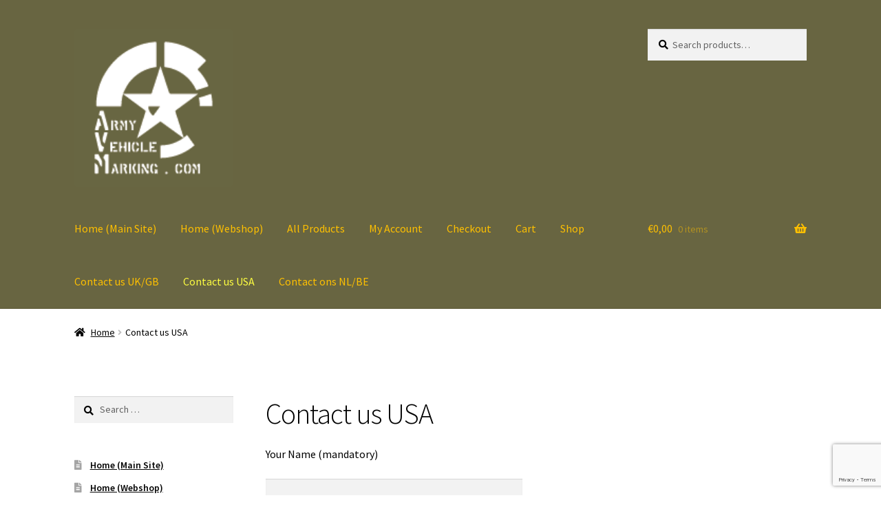

--- FILE ---
content_type: text/html; charset=UTF-8
request_url: https://armyvehiclemarking.com/webshop/contact-us-usa/
body_size: 15934
content:
 <!doctype html> <html lang="en-US" prefix="og: https://ogp.me/ns#"> <head> <meta charset="UTF-8"> <meta name="viewport" content="width=device-width, initial-scale=1"> <link rel="profile" href="http://gmpg.org/xfn/11"> <link rel="pingback" href="https://armyvehiclemarking.com/webshop/xmlrpc.php"> <style>img:is([sizes="auto" i], [sizes^="auto," i]) { contain-intrinsic-size: 3000px 1500px }</style> <title>Contact us USA - WEBSHOP - Army Vehicle Marking . com © by FDY Design</title> <meta name="description" content="Kind Regards,"/> <meta name="robots" content="follow, index, max-snippet:-1, max-video-preview:-1, max-image-preview:large"/> <link rel="canonical" href="https://armyvehiclemarking.com/webshop/contact-us-usa/" /> <meta property="og:locale" content="en_US" /> <meta property="og:type" content="article" /> <meta property="og:title" content="Contact us USA - WEBSHOP - Army Vehicle Marking . com © by FDY Design" /> <meta property="og:description" content="Kind Regards," /> <meta property="og:url" content="https://armyvehiclemarking.com/webshop/contact-us-usa/" /> <meta property="og:site_name" content="WEBSHOP - Army Vehicle Marking . com © by FDY Design" /> <meta property="og:updated_time" content="2024-01-09T16:35:39+01:00" /> <meta property="article:published_time" content="2016-03-02T18:53:19+01:00" /> <meta property="article:modified_time" content="2024-01-09T16:35:39+01:00" /> <meta name="twitter:card" content="summary_large_image" /> <meta name="twitter:title" content="Contact us USA - WEBSHOP - Army Vehicle Marking . com © by FDY Design" /> <meta name="twitter:description" content="Kind Regards," /> <meta name="twitter:label1" content="Time to read" /> <meta name="twitter:data1" content="Less than a minute" /> <script type="application/ld+json" class="rank-math-schema">{"@context":"https://schema.org","@graph":[{"@type":["Person","Organization"],"@id":"https://armyvehiclemarking.com/webshop/#person","name":"WEBSHOP - Army Vehicle Marking . com \u00a9 by FDY Design"},{"@type":"WebSite","@id":"https://armyvehiclemarking.com/webshop/#website","url":"https://armyvehiclemarking.com/webshop","name":"WEBSHOP - Army Vehicle Marking . com \u00a9 by FDY Design","publisher":{"@id":"https://armyvehiclemarking.com/webshop/#person"},"inLanguage":"en-US"},{"@type":"WebPage","@id":"https://armyvehiclemarking.com/webshop/contact-us-usa/#webpage","url":"https://armyvehiclemarking.com/webshop/contact-us-usa/","name":"Contact us USA - WEBSHOP - Army Vehicle Marking . com \u00a9 by FDY Design","datePublished":"2016-03-02T18:53:19+01:00","dateModified":"2024-01-09T16:35:39+01:00","isPartOf":{"@id":"https://armyvehiclemarking.com/webshop/#website"},"inLanguage":"en-US"},{"@type":"Person","@id":"https://armyvehiclemarking.com/webshop/author/webshop/","name":"webshop","url":"https://armyvehiclemarking.com/webshop/author/webshop/","image":{"@type":"ImageObject","@id":"https://secure.gravatar.com/avatar/d0e92ec6cab283020aa667b6317ceef4?s=96&amp;d=mm&amp;r=g","url":"https://secure.gravatar.com/avatar/d0e92ec6cab283020aa667b6317ceef4?s=96&amp;d=mm&amp;r=g","caption":"webshop","inLanguage":"en-US"}},{"@type":"Article","headline":"Contact us USA - WEBSHOP - Army Vehicle Marking . com \u00a9 by FDY Design","datePublished":"2016-03-02T18:53:19+01:00","dateModified":"2024-01-09T16:35:39+01:00","author":{"@id":"https://armyvehiclemarking.com/webshop/author/webshop/","name":"webshop"},"publisher":{"@id":"https://armyvehiclemarking.com/webshop/#person"},"description":"Kind Regards,","name":"Contact us USA - WEBSHOP - Army Vehicle Marking . com \u00a9 by FDY Design","@id":"https://armyvehiclemarking.com/webshop/contact-us-usa/#richSnippet","isPartOf":{"@id":"https://armyvehiclemarking.com/webshop/contact-us-usa/#webpage"},"inLanguage":"en-US","mainEntityOfPage":{"@id":"https://armyvehiclemarking.com/webshop/contact-us-usa/#webpage"}}]}</script> <link rel='dns-prefetch' href='//maxcdn.bootstrapcdn.com' /> <link rel='dns-prefetch' href='//fonts.googleapis.com' /> <link rel='dns-prefetch' href='//www.googletagmanager.com' /> <link rel="alternate" type="application/rss+xml" title="WEBSHOP - Army Vehicle Marking . com © by FDY Design &raquo; Feed" href="https://armyvehiclemarking.com/webshop/feed/" /> <link rel="alternate" type="application/rss+xml" title="WEBSHOP - Army Vehicle Marking . com © by FDY Design &raquo; Comments Feed" href="https://armyvehiclemarking.com/webshop/comments/feed/" /> <script> window._wpemojiSettings = {"baseUrl":"https:\/\/s.w.org\/images\/core\/emoji\/15.0.3\/72x72\/","ext":".png","svgUrl":"https:\/\/s.w.org\/images\/core\/emoji\/15.0.3\/svg\/","svgExt":".svg","source":{"concatemoji":"https:\/\/armyvehiclemarking.com\/webshop\/wp-includes\/js\/wp-emoji-release.min.js?ver=6.7.4"}}; /*! This file is auto-generated */ !function(i,n){var o,s,e;function c(e){try{var t={supportTests:e,timestamp:(new Date).valueOf()};sessionStorage.setItem(o,JSON.stringify(t))}catch(e){}}function p(e,t,n){e.clearRect(0,0,e.canvas.width,e.canvas.height),e.fillText(t,0,0);var t=new Uint32Array(e.getImageData(0,0,e.canvas.width,e.canvas.height).data),r=(e.clearRect(0,0,e.canvas.width,e.canvas.height),e.fillText(n,0,0),new Uint32Array(e.getImageData(0,0,e.canvas.width,e.canvas.height).data));return t.every(function(e,t){return e===r[t]})}function u(e,t,n){switch(t){case"flag":return n(e,"\ud83c\udff3\ufe0f\u200d\u26a7\ufe0f","\ud83c\udff3\ufe0f\u200b\u26a7\ufe0f")?!1:!n(e,"\ud83c\uddfa\ud83c\uddf3","\ud83c\uddfa\u200b\ud83c\uddf3")&&!n(e,"\ud83c\udff4\udb40\udc67\udb40\udc62\udb40\udc65\udb40\udc6e\udb40\udc67\udb40\udc7f","\ud83c\udff4\u200b\udb40\udc67\u200b\udb40\udc62\u200b\udb40\udc65\u200b\udb40\udc6e\u200b\udb40\udc67\u200b\udb40\udc7f");case"emoji":return!n(e,"\ud83d\udc26\u200d\u2b1b","\ud83d\udc26\u200b\u2b1b")}return!1}function f(e,t,n){var r="undefined"!=typeof WorkerGlobalScope&&self instanceof WorkerGlobalScope?new OffscreenCanvas(300,150):i.createElement("canvas"),a=r.getContext("2d",{willReadFrequently:!0}),o=(a.textBaseline="top",a.font="600 32px Arial",{});return e.forEach(function(e){o[e]=t(a,e,n)}),o}function t(e){var t=i.createElement("script");t.src=e,t.defer=!0,i.head.appendChild(t)}"undefined"!=typeof Promise&&(o="wpEmojiSettingsSupports",s=["flag","emoji"],n.supports={everything:!0,everythingExceptFlag:!0},e=new Promise(function(e){i.addEventListener("DOMContentLoaded",e,{once:!0})}),new Promise(function(t){var n=function(){try{var e=JSON.parse(sessionStorage.getItem(o));if("object"==typeof e&&"number"==typeof e.timestamp&&(new Date).valueOf()<e.timestamp+604800&&"object"==typeof e.supportTests)return e.supportTests}catch(e){}return null}();if(!n){if("undefined"!=typeof Worker&&"undefined"!=typeof OffscreenCanvas&&"undefined"!=typeof URL&&URL.createObjectURL&&"undefined"!=typeof Blob)try{var e="postMessage("+f.toString()+"("+[JSON.stringify(s),u.toString(),p.toString()].join(",")+"));",r=new Blob([e],{type:"text/javascript"}),a=new Worker(URL.createObjectURL(r),{name:"wpTestEmojiSupports"});return void(a.onmessage=function(e){c(n=e.data),a.terminate(),t(n)})}catch(e){}c(n=f(s,u,p))}t(n)}).then(function(e){for(var t in e)n.supports[t]=e[t],n.supports.everything=n.supports.everything&&n.supports[t],"flag"!==t&&(n.supports.everythingExceptFlag=n.supports.everythingExceptFlag&&n.supports[t]);n.supports.everythingExceptFlag=n.supports.everythingExceptFlag&&!n.supports.flag,n.DOMReady=!1,n.readyCallback=function(){n.DOMReady=!0}}).then(function(){return e}).then(function(){var e;n.supports.everything||(n.readyCallback(),(e=n.source||{}).concatemoji?t(e.concatemoji):e.wpemoji&&e.twemoji&&(t(e.twemoji),t(e.wpemoji)))}))}((window,document),window._wpemojiSettings); </script> <link rel='stylesheet' id='colorboxstyle-css' href='https://armyvehiclemarking.com/webshop/wp-content/plugins/link-library/colorbox/colorbox.css?ver=6.7.4' media='all' /> <style id='wp-emoji-styles-inline-css'> img.wp-smiley, img.emoji { display: inline !important; border: none !important; box-shadow: none !important; height: 1em !important; width: 1em !important; margin: 0 0.07em !important; vertical-align: -0.1em !important; background: none !important; padding: 0 !important; } </style> <link rel='stylesheet' id='wp-block-library-css' href='https://armyvehiclemarking.com/webshop/wp-includes/css/dist/block-library/style.min.css?ver=6.7.4' media='all' /> <style id='wp-block-library-theme-inline-css'> .wp-block-audio :where(figcaption){color:#555;font-size:13px;text-align:center}.is-dark-theme .wp-block-audio :where(figcaption){color:#ffffffa6}.wp-block-audio{margin:0 0 1em}.wp-block-code{border:1px solid #ccc;border-radius:4px;font-family:Menlo,Consolas,monaco,monospace;padding:.8em 1em}.wp-block-embed :where(figcaption){color:#555;font-size:13px;text-align:center}.is-dark-theme .wp-block-embed :where(figcaption){color:#ffffffa6}.wp-block-embed{margin:0 0 1em}.blocks-gallery-caption{color:#555;font-size:13px;text-align:center}.is-dark-theme .blocks-gallery-caption{color:#ffffffa6}:root :where(.wp-block-image figcaption){color:#555;font-size:13px;text-align:center}.is-dark-theme :root :where(.wp-block-image figcaption){color:#ffffffa6}.wp-block-image{margin:0 0 1em}.wp-block-pullquote{border-bottom:4px solid;border-top:4px solid;color:currentColor;margin-bottom:1.75em}.wp-block-pullquote cite,.wp-block-pullquote footer,.wp-block-pullquote__citation{color:currentColor;font-size:.8125em;font-style:normal;text-transform:uppercase}.wp-block-quote{border-left:.25em solid;margin:0 0 1.75em;padding-left:1em}.wp-block-quote cite,.wp-block-quote footer{color:currentColor;font-size:.8125em;font-style:normal;position:relative}.wp-block-quote:where(.has-text-align-right){border-left:none;border-right:.25em solid;padding-left:0;padding-right:1em}.wp-block-quote:where(.has-text-align-center){border:none;padding-left:0}.wp-block-quote.is-large,.wp-block-quote.is-style-large,.wp-block-quote:where(.is-style-plain){border:none}.wp-block-search .wp-block-search__label{font-weight:700}.wp-block-search__button{border:1px solid #ccc;padding:.375em .625em}:where(.wp-block-group.has-background){padding:1.25em 2.375em}.wp-block-separator.has-css-opacity{opacity:.4}.wp-block-separator{border:none;border-bottom:2px solid;margin-left:auto;margin-right:auto}.wp-block-separator.has-alpha-channel-opacity{opacity:1}.wp-block-separator:not(.is-style-wide):not(.is-style-dots){width:100px}.wp-block-separator.has-background:not(.is-style-dots){border-bottom:none;height:1px}.wp-block-separator.has-background:not(.is-style-wide):not(.is-style-dots){height:2px}.wp-block-table{margin:0 0 1em}.wp-block-table td,.wp-block-table th{word-break:normal}.wp-block-table :where(figcaption){color:#555;font-size:13px;text-align:center}.is-dark-theme .wp-block-table :where(figcaption){color:#ffffffa6}.wp-block-video :where(figcaption){color:#555;font-size:13px;text-align:center}.is-dark-theme .wp-block-video :where(figcaption){color:#ffffffa6}.wp-block-video{margin:0 0 1em}:root :where(.wp-block-template-part.has-background){margin-bottom:0;margin-top:0;padding:1.25em 2.375em} </style> <link rel='stylesheet' id='storefront-gutenberg-blocks-css' href='https://armyvehiclemarking.com/webshop/wp-content/themes/storefront/assets/css/base/gutenberg-blocks.css?ver=4.6.1' media='all' /> <style id='storefront-gutenberg-blocks-inline-css'> .wp-block-button__link:not(.has-text-color) { color: #ffffff; } .wp-block-button__link:not(.has-text-color):hover, .wp-block-button__link:not(.has-text-color):focus, .wp-block-button__link:not(.has-text-color):active { color: #ffffff; } .wp-block-button__link:not(.has-background) { background-color: #686541; } .wp-block-button__link:not(.has-background):hover, .wp-block-button__link:not(.has-background):focus, .wp-block-button__link:not(.has-background):active { border-color: #4f4c28; background-color: #4f4c28; } .wc-block-grid__products .wc-block-grid__product .wp-block-button__link { background-color: #686541; border-color: #686541; color: #ffffff; } .wp-block-quote footer, .wp-block-quote cite, .wp-block-quote__citation { color: #000000; } .wp-block-pullquote cite, .wp-block-pullquote footer, .wp-block-pullquote__citation { color: #000000; } .wp-block-image figcaption { color: #000000; } .wp-block-separator.is-style-dots::before { color: #000000; } .wp-block-file a.wp-block-file__button { color: #ffffff; background-color: #686541; border-color: #686541; } .wp-block-file a.wp-block-file__button:hover, .wp-block-file a.wp-block-file__button:focus, .wp-block-file a.wp-block-file__button:active { color: #ffffff; background-color: #4f4c28; } .wp-block-code, .wp-block-preformatted pre { color: #000000; } .wp-block-table:not( .has-background ):not( .is-style-stripes ) tbody tr:nth-child(2n) td { background-color: #fdfdfd; } .wp-block-cover .wp-block-cover__inner-container h1:not(.has-text-color), .wp-block-cover .wp-block-cover__inner-container h2:not(.has-text-color), .wp-block-cover .wp-block-cover__inner-container h3:not(.has-text-color), .wp-block-cover .wp-block-cover__inner-container h4:not(.has-text-color), .wp-block-cover .wp-block-cover__inner-container h5:not(.has-text-color), .wp-block-cover .wp-block-cover__inner-container h6:not(.has-text-color) { color: #000000; } .wc-block-components-price-slider__range-input-progress, .rtl .wc-block-components-price-slider__range-input-progress { --range-color: #ffc000; } @media all and (-ms-high-contrast: none), (-ms-high-contrast: active) { .wc-block-components-price-slider__range-input-progress { background: #ffc000; } } .wc-block-components-button:not(.is-link) { background-color: #686541; color: #ffc000; } .wc-block-components-button:not(.is-link):hover, .wc-block-components-button:not(.is-link):focus, .wc-block-components-button:not(.is-link):active { background-color: #4f4c28; color: #ffc000; } .wc-block-components-button:not(.is-link):disabled { background-color: #686541; color: #ffc000; } .wc-block-cart__submit-container { background-color: #ffffff; } .wc-block-cart__submit-container::before { color: rgba(220,220,220,0.5); } .wc-block-components-order-summary-item__quantity { background-color: #ffffff; border-color: #000000; box-shadow: 0 0 0 2px #ffffff; color: #000000; } </style> <style id='classic-theme-styles-inline-css'> /*! This file is auto-generated */ .wp-block-button__link{color:#fff;background-color:#32373c;border-radius:9999px;box-shadow:none;text-decoration:none;padding:calc(.667em + 2px) calc(1.333em + 2px);font-size:1.125em}.wp-block-file__button{background:#32373c;color:#fff;text-decoration:none} </style> <style id='global-styles-inline-css'> :root{--wp--preset--aspect-ratio--square: 1;--wp--preset--aspect-ratio--4-3: 4/3;--wp--preset--aspect-ratio--3-4: 3/4;--wp--preset--aspect-ratio--3-2: 3/2;--wp--preset--aspect-ratio--2-3: 2/3;--wp--preset--aspect-ratio--16-9: 16/9;--wp--preset--aspect-ratio--9-16: 9/16;--wp--preset--color--black: #000000;--wp--preset--color--cyan-bluish-gray: #abb8c3;--wp--preset--color--white: #ffffff;--wp--preset--color--pale-pink: #f78da7;--wp--preset--color--vivid-red: #cf2e2e;--wp--preset--color--luminous-vivid-orange: #ff6900;--wp--preset--color--luminous-vivid-amber: #fcb900;--wp--preset--color--light-green-cyan: #7bdcb5;--wp--preset--color--vivid-green-cyan: #00d084;--wp--preset--color--pale-cyan-blue: #8ed1fc;--wp--preset--color--vivid-cyan-blue: #0693e3;--wp--preset--color--vivid-purple: #9b51e0;--wp--preset--gradient--vivid-cyan-blue-to-vivid-purple: linear-gradient(135deg,rgba(6,147,227,1) 0%,rgb(155,81,224) 100%);--wp--preset--gradient--light-green-cyan-to-vivid-green-cyan: linear-gradient(135deg,rgb(122,220,180) 0%,rgb(0,208,130) 100%);--wp--preset--gradient--luminous-vivid-amber-to-luminous-vivid-orange: linear-gradient(135deg,rgba(252,185,0,1) 0%,rgba(255,105,0,1) 100%);--wp--preset--gradient--luminous-vivid-orange-to-vivid-red: linear-gradient(135deg,rgba(255,105,0,1) 0%,rgb(207,46,46) 100%);--wp--preset--gradient--very-light-gray-to-cyan-bluish-gray: linear-gradient(135deg,rgb(238,238,238) 0%,rgb(169,184,195) 100%);--wp--preset--gradient--cool-to-warm-spectrum: linear-gradient(135deg,rgb(74,234,220) 0%,rgb(151,120,209) 20%,rgb(207,42,186) 40%,rgb(238,44,130) 60%,rgb(251,105,98) 80%,rgb(254,248,76) 100%);--wp--preset--gradient--blush-light-purple: linear-gradient(135deg,rgb(255,206,236) 0%,rgb(152,150,240) 100%);--wp--preset--gradient--blush-bordeaux: linear-gradient(135deg,rgb(254,205,165) 0%,rgb(254,45,45) 50%,rgb(107,0,62) 100%);--wp--preset--gradient--luminous-dusk: linear-gradient(135deg,rgb(255,203,112) 0%,rgb(199,81,192) 50%,rgb(65,88,208) 100%);--wp--preset--gradient--pale-ocean: linear-gradient(135deg,rgb(255,245,203) 0%,rgb(182,227,212) 50%,rgb(51,167,181) 100%);--wp--preset--gradient--electric-grass: linear-gradient(135deg,rgb(202,248,128) 0%,rgb(113,206,126) 100%);--wp--preset--gradient--midnight: linear-gradient(135deg,rgb(2,3,129) 0%,rgb(40,116,252) 100%);--wp--preset--font-size--small: 14px;--wp--preset--font-size--medium: 23px;--wp--preset--font-size--large: 26px;--wp--preset--font-size--x-large: 42px;--wp--preset--font-size--normal: 16px;--wp--preset--font-size--huge: 37px;--wp--preset--spacing--20: 0.44rem;--wp--preset--spacing--30: 0.67rem;--wp--preset--spacing--40: 1rem;--wp--preset--spacing--50: 1.5rem;--wp--preset--spacing--60: 2.25rem;--wp--preset--spacing--70: 3.38rem;--wp--preset--spacing--80: 5.06rem;--wp--preset--shadow--natural: 6px 6px 9px rgba(0, 0, 0, 0.2);--wp--preset--shadow--deep: 12px 12px 50px rgba(0, 0, 0, 0.4);--wp--preset--shadow--sharp: 6px 6px 0px rgba(0, 0, 0, 0.2);--wp--preset--shadow--outlined: 6px 6px 0px -3px rgba(255, 255, 255, 1), 6px 6px rgba(0, 0, 0, 1);--wp--preset--shadow--crisp: 6px 6px 0px rgba(0, 0, 0, 1);}:root :where(.is-layout-flow) > :first-child{margin-block-start: 0;}:root :where(.is-layout-flow) > :last-child{margin-block-end: 0;}:root :where(.is-layout-flow) > *{margin-block-start: 24px;margin-block-end: 0;}:root :where(.is-layout-constrained) > :first-child{margin-block-start: 0;}:root :where(.is-layout-constrained) > :last-child{margin-block-end: 0;}:root :where(.is-layout-constrained) > *{margin-block-start: 24px;margin-block-end: 0;}:root :where(.is-layout-flex){gap: 24px;}:root :where(.is-layout-grid){gap: 24px;}body .is-layout-flex{display: flex;}.is-layout-flex{flex-wrap: wrap;align-items: center;}.is-layout-flex > :is(*, div){margin: 0;}body .is-layout-grid{display: grid;}.is-layout-grid > :is(*, div){margin: 0;}.has-black-color{color: var(--wp--preset--color--black) !important;}.has-cyan-bluish-gray-color{color: var(--wp--preset--color--cyan-bluish-gray) !important;}.has-white-color{color: var(--wp--preset--color--white) !important;}.has-pale-pink-color{color: var(--wp--preset--color--pale-pink) !important;}.has-vivid-red-color{color: var(--wp--preset--color--vivid-red) !important;}.has-luminous-vivid-orange-color{color: var(--wp--preset--color--luminous-vivid-orange) !important;}.has-luminous-vivid-amber-color{color: var(--wp--preset--color--luminous-vivid-amber) !important;}.has-light-green-cyan-color{color: var(--wp--preset--color--light-green-cyan) !important;}.has-vivid-green-cyan-color{color: var(--wp--preset--color--vivid-green-cyan) !important;}.has-pale-cyan-blue-color{color: var(--wp--preset--color--pale-cyan-blue) !important;}.has-vivid-cyan-blue-color{color: var(--wp--preset--color--vivid-cyan-blue) !important;}.has-vivid-purple-color{color: var(--wp--preset--color--vivid-purple) !important;}.has-black-background-color{background-color: var(--wp--preset--color--black) !important;}.has-cyan-bluish-gray-background-color{background-color: var(--wp--preset--color--cyan-bluish-gray) !important;}.has-white-background-color{background-color: var(--wp--preset--color--white) !important;}.has-pale-pink-background-color{background-color: var(--wp--preset--color--pale-pink) !important;}.has-vivid-red-background-color{background-color: var(--wp--preset--color--vivid-red) !important;}.has-luminous-vivid-orange-background-color{background-color: var(--wp--preset--color--luminous-vivid-orange) !important;}.has-luminous-vivid-amber-background-color{background-color: var(--wp--preset--color--luminous-vivid-amber) !important;}.has-light-green-cyan-background-color{background-color: var(--wp--preset--color--light-green-cyan) !important;}.has-vivid-green-cyan-background-color{background-color: var(--wp--preset--color--vivid-green-cyan) !important;}.has-pale-cyan-blue-background-color{background-color: var(--wp--preset--color--pale-cyan-blue) !important;}.has-vivid-cyan-blue-background-color{background-color: var(--wp--preset--color--vivid-cyan-blue) !important;}.has-vivid-purple-background-color{background-color: var(--wp--preset--color--vivid-purple) !important;}.has-black-border-color{border-color: var(--wp--preset--color--black) !important;}.has-cyan-bluish-gray-border-color{border-color: var(--wp--preset--color--cyan-bluish-gray) !important;}.has-white-border-color{border-color: var(--wp--preset--color--white) !important;}.has-pale-pink-border-color{border-color: var(--wp--preset--color--pale-pink) !important;}.has-vivid-red-border-color{border-color: var(--wp--preset--color--vivid-red) !important;}.has-luminous-vivid-orange-border-color{border-color: var(--wp--preset--color--luminous-vivid-orange) !important;}.has-luminous-vivid-amber-border-color{border-color: var(--wp--preset--color--luminous-vivid-amber) !important;}.has-light-green-cyan-border-color{border-color: var(--wp--preset--color--light-green-cyan) !important;}.has-vivid-green-cyan-border-color{border-color: var(--wp--preset--color--vivid-green-cyan) !important;}.has-pale-cyan-blue-border-color{border-color: var(--wp--preset--color--pale-cyan-blue) !important;}.has-vivid-cyan-blue-border-color{border-color: var(--wp--preset--color--vivid-cyan-blue) !important;}.has-vivid-purple-border-color{border-color: var(--wp--preset--color--vivid-purple) !important;}.has-vivid-cyan-blue-to-vivid-purple-gradient-background{background: var(--wp--preset--gradient--vivid-cyan-blue-to-vivid-purple) !important;}.has-light-green-cyan-to-vivid-green-cyan-gradient-background{background: var(--wp--preset--gradient--light-green-cyan-to-vivid-green-cyan) !important;}.has-luminous-vivid-amber-to-luminous-vivid-orange-gradient-background{background: var(--wp--preset--gradient--luminous-vivid-amber-to-luminous-vivid-orange) !important;}.has-luminous-vivid-orange-to-vivid-red-gradient-background{background: var(--wp--preset--gradient--luminous-vivid-orange-to-vivid-red) !important;}.has-very-light-gray-to-cyan-bluish-gray-gradient-background{background: var(--wp--preset--gradient--very-light-gray-to-cyan-bluish-gray) !important;}.has-cool-to-warm-spectrum-gradient-background{background: var(--wp--preset--gradient--cool-to-warm-spectrum) !important;}.has-blush-light-purple-gradient-background{background: var(--wp--preset--gradient--blush-light-purple) !important;}.has-blush-bordeaux-gradient-background{background: var(--wp--preset--gradient--blush-bordeaux) !important;}.has-luminous-dusk-gradient-background{background: var(--wp--preset--gradient--luminous-dusk) !important;}.has-pale-ocean-gradient-background{background: var(--wp--preset--gradient--pale-ocean) !important;}.has-electric-grass-gradient-background{background: var(--wp--preset--gradient--electric-grass) !important;}.has-midnight-gradient-background{background: var(--wp--preset--gradient--midnight) !important;}.has-small-font-size{font-size: var(--wp--preset--font-size--small) !important;}.has-medium-font-size{font-size: var(--wp--preset--font-size--medium) !important;}.has-large-font-size{font-size: var(--wp--preset--font-size--large) !important;}.has-x-large-font-size{font-size: var(--wp--preset--font-size--x-large) !important;} :root :where(.wp-block-pullquote){font-size: 1.5em;line-height: 1.6;} </style> <link rel='stylesheet' id='contact-form-7-css' href='https://armyvehiclemarking.com/webshop/wp-content/plugins/contact-form-7/includes/css/styles.css?ver=6.1.3' media='all' /> <link rel='stylesheet' id='font-awesome-css' href='//maxcdn.bootstrapcdn.com/font-awesome/4.7.0/css/font-awesome.min.css?ver=6.7.4' media='all' /> <link rel='stylesheet' id='lcb-css-movement-css' href='https://armyvehiclemarking.com/webshop/wp-content/plugins/lead-call-buttons/css/movement.css?ver=6.7.4' media='all' /> <link rel='stylesheet' id='lcb-css-main-css' href='https://armyvehiclemarking.com/webshop/wp-content/plugins/lead-call-buttons/css/plugin-main.css?ver=6.7.4' media='all' /> <link rel='stylesheet' id='thumbs_rating_styles-css' href='https://armyvehiclemarking.com/webshop/wp-content/plugins/link-library/upvote-downvote/css/style.css?ver=1.0.0' media='all' /> <style id='woocommerce-inline-inline-css'> .woocommerce form .form-row .required { visibility: visible; } </style> <link rel='stylesheet' id='spreadplugin-css' href='https://armyvehiclemarking.com/webshop/wp-content/plugins/wp-spreadplugin/css/spreadplugin.css?ver=6.7.4' media='all' /> <link rel='stylesheet' id='magnific_popup_css-css' href='https://armyvehiclemarking.com/webshop/wp-content/plugins/wp-spreadplugin/css/magnific-popup.css?ver=6.7.4' media='all' /> <link rel='stylesheet' id='cmplz-general-css' href='https://armyvehiclemarking.com/webshop/wp-content/plugins/complianz-gdpr/assets/css/cookieblocker.min.css?ver=1762787444' media='all' /> <link rel='stylesheet' id='brands-styles-css' href='https://armyvehiclemarking.com/webshop/wp-content/plugins/woocommerce/assets/css/brands.css?ver=10.3.4' media='all' /> <link rel='stylesheet' id='storefront-style-css' href='https://armyvehiclemarking.com/webshop/wp-content/themes/storefront/style.css?ver=4.6.1' media='all' /> <style id='storefront-style-inline-css'> .main-navigation ul li a, .site-title a, ul.menu li a, .site-branding h1 a, button.menu-toggle, button.menu-toggle:hover, .handheld-navigation .dropdown-toggle { color: #ffc000; } button.menu-toggle, button.menu-toggle:hover { border-color: #ffc000; } .main-navigation ul li a:hover, .main-navigation ul li:hover > a, .site-title a:hover, .site-header ul.menu li.current-menu-item > a { color: #ffff41; } table:not( .has-background ) th { background-color: #f8f8f8; } table:not( .has-background ) tbody td { background-color: #fdfdfd; } table:not( .has-background ) tbody tr:nth-child(2n) td, fieldset, fieldset legend { background-color: #fbfbfb; } .site-header, .secondary-navigation ul ul, .main-navigation ul.menu > li.menu-item-has-children:after, .secondary-navigation ul.menu ul, .storefront-handheld-footer-bar, .storefront-handheld-footer-bar ul li > a, .storefront-handheld-footer-bar ul li.search .site-search, button.menu-toggle, button.menu-toggle:hover { background-color: #686541; } p.site-description, .site-header, .storefront-handheld-footer-bar { color: #000000; } button.menu-toggle:after, button.menu-toggle:before, button.menu-toggle span:before { background-color: #ffc000; } h1, h2, h3, h4, h5, h6, .wc-block-grid__product-title { color: #000000; } .widget h1 { border-bottom-color: #000000; } body, .secondary-navigation a { color: #000000; } .widget-area .widget a, .hentry .entry-header .posted-on a, .hentry .entry-header .post-author a, .hentry .entry-header .post-comments a, .hentry .entry-header .byline a { color: #050505; } a { color: #ffc000; } a:focus, button:focus, .button.alt:focus, input:focus, textarea:focus, input[type="button"]:focus, input[type="reset"]:focus, input[type="submit"]:focus, input[type="email"]:focus, input[type="tel"]:focus, input[type="url"]:focus, input[type="password"]:focus, input[type="search"]:focus { outline-color: #ffc000; } button, input[type="button"], input[type="reset"], input[type="submit"], .button, .widget a.button { background-color: #686541; border-color: #686541; color: #ffffff; } button:hover, input[type="button"]:hover, input[type="reset"]:hover, input[type="submit"]:hover, .button:hover, .widget a.button:hover { background-color: #4f4c28; border-color: #4f4c28; color: #ffffff; } button.alt, input[type="button"].alt, input[type="reset"].alt, input[type="submit"].alt, .button.alt, .widget-area .widget a.button.alt { background-color: #686541; border-color: #686541; color: #ffc000; } button.alt:hover, input[type="button"].alt:hover, input[type="reset"].alt:hover, input[type="submit"].alt:hover, .button.alt:hover, .widget-area .widget a.button.alt:hover { background-color: #4f4c28; border-color: #4f4c28; color: #ffc000; } .pagination .page-numbers li .page-numbers.current { background-color: #e6e6e6; color: #000000; } #comments .comment-list .comment-content .comment-text { background-color: #f8f8f8; } .site-footer { background-color: #686541; color: #000000; } .site-footer a:not(.button):not(.components-button) { color: #ffc000; } .site-footer .storefront-handheld-footer-bar a:not(.button):not(.components-button) { color: #ffc000; } .site-footer h1, .site-footer h2, .site-footer h3, .site-footer h4, .site-footer h5, .site-footer h6, .site-footer .widget .widget-title, .site-footer .widget .widgettitle { color: #000000; } .page-template-template-homepage.has-post-thumbnail .type-page.has-post-thumbnail .entry-title { color: #000000; } .page-template-template-homepage.has-post-thumbnail .type-page.has-post-thumbnail .entry-content { color: #000000; } @media screen and ( min-width: 768px ) { .secondary-navigation ul.menu a:hover { color: #191919; } .secondary-navigation ul.menu a { color: #000000; } .main-navigation ul.menu ul.sub-menu, .main-navigation ul.nav-menu ul.children { background-color: #595632; } .site-header { border-bottom-color: #595632; } } </style> <link rel='stylesheet' id='storefront-icons-css' href='https://armyvehiclemarking.com/webshop/wp-content/themes/storefront/assets/css/base/icons.css?ver=4.6.1' media='all' /> <link rel='stylesheet' id='storefront-fonts-css' href='https://fonts.googleapis.com/css?family=Source+Sans+Pro%3A400%2C300%2C300italic%2C400italic%2C600%2C700%2C900&#038;subset=latin%2Clatin-ext&#038;ver=4.6.1' media='all' /> <link rel='stylesheet' id='tablepress-default-css' href='https://armyvehiclemarking.com/webshop/wp-content/plugins/tablepress/css/build/default.css?ver=3.2.5' media='all' /> <link rel='stylesheet' id='storefront-woocommerce-style-css' href='https://armyvehiclemarking.com/webshop/wp-content/themes/storefront/assets/css/woocommerce/woocommerce.css?ver=4.6.1' media='all' /> <style id='storefront-woocommerce-style-inline-css'> @font-face { font-family: star; src: url(https://armyvehiclemarking.com/webshop/wp-content/plugins/woocommerce/assets/fonts/star.eot); src: url(https://armyvehiclemarking.com/webshop/wp-content/plugins/woocommerce/assets/fonts/star.eot?#iefix) format("embedded-opentype"), url(https://armyvehiclemarking.com/webshop/wp-content/plugins/woocommerce/assets/fonts/star.woff) format("woff"), url(https://armyvehiclemarking.com/webshop/wp-content/plugins/woocommerce/assets/fonts/star.ttf) format("truetype"), url(https://armyvehiclemarking.com/webshop/wp-content/plugins/woocommerce/assets/fonts/star.svg#star) format("svg"); font-weight: 400; font-style: normal; } @font-face { font-family: WooCommerce; src: url(https://armyvehiclemarking.com/webshop/wp-content/plugins/woocommerce/assets/fonts/WooCommerce.eot); src: url(https://armyvehiclemarking.com/webshop/wp-content/plugins/woocommerce/assets/fonts/WooCommerce.eot?#iefix) format("embedded-opentype"), url(https://armyvehiclemarking.com/webshop/wp-content/plugins/woocommerce/assets/fonts/WooCommerce.woff) format("woff"), url(https://armyvehiclemarking.com/webshop/wp-content/plugins/woocommerce/assets/fonts/WooCommerce.ttf) format("truetype"), url(https://armyvehiclemarking.com/webshop/wp-content/plugins/woocommerce/assets/fonts/WooCommerce.svg#WooCommerce) format("svg"); font-weight: 400; font-style: normal; } a.cart-contents, .site-header-cart .widget_shopping_cart a { color: #ffc000; } a.cart-contents:hover, .site-header-cart .widget_shopping_cart a:hover, .site-header-cart:hover > li > a { color: #ffff41; } table.cart td.product-remove, table.cart td.actions { border-top-color: #ffffff; } .storefront-handheld-footer-bar ul li.cart .count { background-color: #ffc000; color: #686541; border-color: #686541; } .woocommerce-tabs ul.tabs li.active a, ul.products li.product .price, .onsale, .wc-block-grid__product-onsale, .widget_search form:before, .widget_product_search form:before { color: #000000; } .woocommerce-breadcrumb a, a.woocommerce-review-link, .product_meta a { color: #050505; } .wc-block-grid__product-onsale, .onsale { border-color: #000000; } .star-rating span:before, .quantity .plus, .quantity .minus, p.stars a:hover:after, p.stars a:after, .star-rating span:before, #payment .payment_methods li input[type=radio]:first-child:checked+label:before { color: #ffc000; } .widget_price_filter .ui-slider .ui-slider-range, .widget_price_filter .ui-slider .ui-slider-handle { background-color: #ffc000; } .order_details { background-color: #f8f8f8; } .order_details > li { border-bottom: 1px dotted #e3e3e3; } .order_details:before, .order_details:after { background: -webkit-linear-gradient(transparent 0,transparent 0),-webkit-linear-gradient(135deg,#f8f8f8 33.33%,transparent 33.33%),-webkit-linear-gradient(45deg,#f8f8f8 33.33%,transparent 33.33%) } #order_review { background-color: #ffffff; } #payment .payment_methods > li .payment_box, #payment .place-order { background-color: #fafafa; } #payment .payment_methods > li:not(.woocommerce-notice) { background-color: #f5f5f5; } #payment .payment_methods > li:not(.woocommerce-notice):hover { background-color: #f0f0f0; } .woocommerce-pagination .page-numbers li .page-numbers.current { background-color: #e6e6e6; color: #000000; } .wc-block-grid__product-onsale, .onsale, .woocommerce-pagination .page-numbers li .page-numbers:not(.current) { color: #000000; } p.stars a:before, p.stars a:hover~a:before, p.stars.selected a.active~a:before { color: #000000; } p.stars.selected a.active:before, p.stars:hover a:before, p.stars.selected a:not(.active):before, p.stars.selected a.active:before { color: #ffc000; } .single-product div.product .woocommerce-product-gallery .woocommerce-product-gallery__trigger { background-color: #686541; color: #ffffff; } .single-product div.product .woocommerce-product-gallery .woocommerce-product-gallery__trigger:hover { background-color: #4f4c28; border-color: #4f4c28; color: #ffffff; } .button.added_to_cart:focus, .button.wc-forward:focus { outline-color: #ffc000; } .added_to_cart, .site-header-cart .widget_shopping_cart a.button, .wc-block-grid__products .wc-block-grid__product .wp-block-button__link { background-color: #686541; border-color: #686541; color: #ffffff; } .added_to_cart:hover, .site-header-cart .widget_shopping_cart a.button:hover, .wc-block-grid__products .wc-block-grid__product .wp-block-button__link:hover { background-color: #4f4c28; border-color: #4f4c28; color: #ffffff; } .added_to_cart.alt, .added_to_cart, .widget a.button.checkout { background-color: #686541; border-color: #686541; color: #ffc000; } .added_to_cart.alt:hover, .added_to_cart:hover, .widget a.button.checkout:hover { background-color: #4f4c28; border-color: #4f4c28; color: #ffc000; } .button.loading { color: #686541; } .button.loading:hover { background-color: #686541; } .button.loading:after { color: #ffffff; } @media screen and ( min-width: 768px ) { .site-header-cart .widget_shopping_cart, .site-header .product_list_widget li .quantity { color: #000000; } .site-header-cart .widget_shopping_cart .buttons, .site-header-cart .widget_shopping_cart .total { background-color: #5e5b37; } .site-header-cart .widget_shopping_cart { background-color: #595632; } } .storefront-product-pagination a { color: #000000; background-color: #ffffff; } .storefront-sticky-add-to-cart { color: #000000; background-color: #ffffff; } .storefront-sticky-add-to-cart a:not(.button) { color: #ffc000; } </style> <link rel='stylesheet' id='storefront-woocommerce-brands-style-css' href='https://armyvehiclemarking.com/webshop/wp-content/themes/storefront/assets/css/woocommerce/extensions/brands.css?ver=4.6.1' media='all' /> <script src="https://armyvehiclemarking.com/webshop/wp-includes/js/jquery/jquery.min.js?ver=3.7.1" id="jquery-core-js"></script> <script src="https://armyvehiclemarking.com/webshop/wp-includes/js/jquery/jquery-migrate.min.js?ver=3.4.1" id="jquery-migrate-js"></script> <script src="https://armyvehiclemarking.com/webshop/wp-content/plugins/lead-call-buttons/js/movement.js?ver=6.7.4" id="lead_call_button_movement_script-js"></script> <script src="https://armyvehiclemarking.com/webshop/wp-content/plugins/lead-call-buttons/js/script.js?ver=6.7.4" id="lead_call_button_script-js"></script> <script src="https://armyvehiclemarking.com/webshop/wp-content/plugins/link-library/colorbox/jquery.colorbox-min.js?ver=1.3.9" id="colorbox-js"></script> <script id="thumbs_rating_scripts-js-extra"> var thumbs_rating_ajax = {"ajax_url":"https:\/\/armyvehiclemarking.com\/webshop\/wp-admin\/admin-ajax.php","nonce":"491ea6e3bb"}; </script> <script src="https://armyvehiclemarking.com/webshop/wp-content/plugins/link-library/upvote-downvote/js/general.js?ver=4.0.1" id="thumbs_rating_scripts-js"></script> <script src="https://armyvehiclemarking.com/webshop/wp-content/plugins/woocommerce/assets/js/jquery-blockui/jquery.blockUI.min.js?ver=2.7.0-wc.10.3.4" id="wc-jquery-blockui-js" defer data-wp-strategy="defer"></script> <script id="wc-add-to-cart-js-extra"> var wc_add_to_cart_params = {"ajax_url":"\/webshop\/wp-admin\/admin-ajax.php","wc_ajax_url":"\/webshop\/?wc-ajax=%%endpoint%%","i18n_view_cart":"View cart","cart_url":"https:\/\/armyvehiclemarking.com\/webshop\/cart\/","is_cart":"","cart_redirect_after_add":"yes"}; </script> <script src="https://armyvehiclemarking.com/webshop/wp-content/plugins/woocommerce/assets/js/frontend/add-to-cart.min.js?ver=10.3.4" id="wc-add-to-cart-js" defer data-wp-strategy="defer"></script> <script src="https://armyvehiclemarking.com/webshop/wp-content/plugins/woocommerce/assets/js/js-cookie/js.cookie.min.js?ver=2.1.4-wc.10.3.4" id="wc-js-cookie-js" defer data-wp-strategy="defer"></script> <script id="woocommerce-js-extra"> var woocommerce_params = {"ajax_url":"\/webshop\/wp-admin\/admin-ajax.php","wc_ajax_url":"\/webshop\/?wc-ajax=%%endpoint%%","i18n_password_show":"Show password","i18n_password_hide":"Hide password"}; </script> <script src="https://armyvehiclemarking.com/webshop/wp-content/plugins/woocommerce/assets/js/frontend/woocommerce.min.js?ver=10.3.4" id="woocommerce-js" defer data-wp-strategy="defer"></script> <script src="https://armyvehiclemarking.com/webshop/wp-content/plugins/wp-spreadplugin/js/jquery.infinitescroll.min.js?ver=6.7.4" id="infinite_scroll-js"></script> <script src="https://armyvehiclemarking.com/webshop/wp-content/plugins/wp-spreadplugin/js/jquery.magnific-popup.min.js?ver=6.7.4" id="magnific_popup-js"></script> <script src="https://armyvehiclemarking.com/webshop/wp-content/plugins/woocommerce/assets/js/zoom/jquery.zoom.min.js?ver=1.7.21-wc.10.3.4" id="wc-zoom-js" defer data-wp-strategy="defer"></script> <script src="https://armyvehiclemarking.com/webshop/wp-content/plugins/wp-spreadplugin/js/jquery.lazyload.min.js?ver=6.7.4" id="lazyload-js"></script> <script src="https://armyvehiclemarking.com/webshop/wp-content/plugins/wp-spreadplugin/js/isotope.pkgd.min.js?ver=6.7.4" id="isotope-js"></script> <script id="spreadplugin-js-extra"> var ajax_object = {"textHideDesc":"Hide article description","textShowDesc":"Show article description","textProdHideDesc":"Hide product description","textProdShowDesc":"Show product description","loadingImage":"https:\/\/armyvehiclemarking.com\/webshop\/wp-content\/plugins\/wp-spreadplugin\/img\/loading.gif","loadingMessage":"Loading...","loadingFinishedMessage":"You have reached the end","pageLink":"https:\/\/armyvehiclemarking.com\/webshop\/contact-us-usa\/","pageCheckoutUseIframe":"0","textButtonAdd":"Add to basket","textButtonAdded":"Adding...","textButtonFailed":"Add failed","ajaxLocation":"https:\/\/armyvehiclemarking.com\/webshop\/wp-admin\/admin-ajax.php?pageid=396&nonce=f4924d1e38","infiniteScroll":"1","lazyLoad":"1","zoomConfig":{"zoomType":"inner","cursor":"crosshair","easing":true},"zoomActivated":"1","designerShopId":"","designerTargetId":"spreadplugin-designer","designerPlatform":"NA","designerLocale":"en_US","designerWidth":"750","designerBasketId":"","prettyUrl":"1","imagesize":"","cssSketchomatLocation":"https:\/\/armyvehiclemarking.com\/webshop\/wp-content\/plugins\/wp-spreadplugin\/css\/spreadplugin-sketchomat-inline.css","openBasketOnAdd":"0"}; </script> <script src="https://armyvehiclemarking.com/webshop/wp-content/plugins/wp-spreadplugin/js/spreadplugin.min.js?ver=6.7.4" id="spreadplugin-js"></script> <script id="WCPAY_ASSETS-js-extra"> var wcpayAssets = {"url":"https:\/\/armyvehiclemarking.com\/webshop\/wp-content\/plugins\/woocommerce-payments\/dist\/"}; </script> <script id="wc-cart-fragments-js-extra"> var wc_cart_fragments_params = {"ajax_url":"\/webshop\/wp-admin\/admin-ajax.php","wc_ajax_url":"\/webshop\/?wc-ajax=%%endpoint%%","cart_hash_key":"wc_cart_hash_4bd1cecb67dcbab08d3883b1a1dc0ce3","fragment_name":"wc_fragments_4bd1cecb67dcbab08d3883b1a1dc0ce3","request_timeout":"5000"}; </script> <script src="https://armyvehiclemarking.com/webshop/wp-content/plugins/woocommerce/assets/js/frontend/cart-fragments.min.js?ver=10.3.4" id="wc-cart-fragments-js" defer data-wp-strategy="defer"></script> <link rel="https://api.w.org/" href="https://armyvehiclemarking.com/webshop/wp-json/" /><link rel="alternate" title="JSON" type="application/json" href="https://armyvehiclemarking.com/webshop/wp-json/wp/v2/pages/396" /><link rel="EditURI" type="application/rsd+xml" title="RSD" href="https://armyvehiclemarking.com/webshop/xmlrpc.php?rsd" /> <meta name="generator" content="WordPress 6.7.4" /> <link rel='shortlink' href='https://armyvehiclemarking.com/webshop/?p=396' /> <link rel="alternate" title="oEmbed (JSON)" type="application/json+oembed" href="https://armyvehiclemarking.com/webshop/wp-json/oembed/1.0/embed?url=https%3A%2F%2Farmyvehiclemarking.com%2Fwebshop%2Fcontact-us-usa%2F" /> <link rel="alternate" title="oEmbed (XML)" type="text/xml+oembed" href="https://armyvehiclemarking.com/webshop/wp-json/oembed/1.0/embed?url=https%3A%2F%2Farmyvehiclemarking.com%2Fwebshop%2Fcontact-us-usa%2F&#038;format=xml" /> <meta name="generator" content="Site Kit by Google 1.165.0" /> <style type="text/css"> </style> <style id='LinkLibraryStyle' type='text/css'> </style> <noscript><style>.woocommerce-product-gallery{ opacity: 1 !important; }</style></noscript> <style>.recentcomments a{display:inline !important;padding:0 !important;margin:0 !important;}</style><link rel="icon" href="https://armyvehiclemarking.com/webshop/wp-content/uploads/sites/11/2019/02/AVM-LOGO-2019m01-4knt-050inch-100x100.png" sizes="32x32" /> <link rel="icon" href="https://armyvehiclemarking.com/webshop/wp-content/uploads/sites/11/2019/02/AVM-LOGO-2019m01-4knt-050inch.png" sizes="192x192" /> <link rel="apple-touch-icon" href="https://armyvehiclemarking.com/webshop/wp-content/uploads/sites/11/2019/02/AVM-LOGO-2019m01-4knt-050inch.png" /> <meta name="msapplication-TileImage" content="https://armyvehiclemarking.com/webshop/wp-content/uploads/sites/11/2019/02/AVM-LOGO-2019m01-4knt-050inch.png" /> </head> <body class="page-template-default page page-id-396 wp-custom-logo wp-embed-responsive theme-storefront woocommerce-no-js group-blog storefront-align-wide left-sidebar woocommerce-active"> <div id="page" class="hfeed site"> <header id="masthead" class="site-header" role="banner" style=""> <div class="col-full"> <a class="skip-link screen-reader-text" href="#site-navigation">Skip to navigation</a> <a class="skip-link screen-reader-text" href="#content">Skip to content</a> <div class="site-branding"> <a href="https://armyvehiclemarking.com/webshop/" class="custom-logo-link" rel="home"><img width="150" height="150" src="https://armyvehiclemarking.com/webshop/wp-content/uploads/sites/11/2019/02/AVM-LOGO-2019m01-4knt-050inch.png" class="custom-logo" alt="Army Vehicle Marking . com" decoding="async" srcset="https://armyvehiclemarking.com/webshop/wp-content/uploads/sites/11/2019/02/AVM-LOGO-2019m01-4knt-050inch.png 150w, https://armyvehiclemarking.com/webshop/wp-content/uploads/sites/11/2019/02/AVM-LOGO-2019m01-4knt-050inch-100x100.png 100w" sizes="(max-width: 150px) 100vw, 150px" /></a> </div> <div class="site-search"> <div class="widget woocommerce widget_product_search"><form role="search" method="get" class="woocommerce-product-search" action="https://armyvehiclemarking.com/webshop/"> <label class="screen-reader-text" for="woocommerce-product-search-field-0">Search for:</label> <input type="search" id="woocommerce-product-search-field-0" class="search-field" placeholder="Search products&hellip;" value="" name="s" /> <button type="submit" value="Search" class="">Search</button> <input type="hidden" name="post_type" value="product" /> </form> </div> </div> </div><div class="storefront-primary-navigation"><div class="col-full"> <nav id="site-navigation" class="main-navigation" role="navigation" aria-label="Primary Navigation"> <button id="site-navigation-menu-toggle" class="menu-toggle" aria-controls="site-navigation" aria-expanded="false"><span>Menu</span></button> <div class="primary-navigation"><ul id="menu-menu-webshop" class="menu"><li id="menu-item-167" class="menu-item menu-item-type-custom menu-item-object-custom menu-item-167"><a href="https://armyvehiclemarking.com">Home (Main Site)</a></li> <li id="menu-item-27" class="menu-item menu-item-type-custom menu-item-object-custom menu-item-home menu-item-27"><a href="https://armyvehiclemarking.com/webshop">Home (Webshop)</a></li> <li id="menu-item-25" class="menu-item menu-item-type-post_type_archive menu-item-object-product menu-item-25"><a href="https://armyvehiclemarking.com/webshop/shop/">All Products</a></li> <li id="menu-item-28" class="menu-item menu-item-type-post_type menu-item-object-page menu-item-28"><a href="https://armyvehiclemarking.com/webshop/my-account/">My Account</a></li> <li id="menu-item-29" class="menu-item menu-item-type-post_type menu-item-object-page menu-item-29"><a href="https://armyvehiclemarking.com/webshop/checkout/">Checkout</a></li> <li id="menu-item-30" class="menu-item menu-item-type-post_type menu-item-object-page menu-item-30"><a href="https://armyvehiclemarking.com/webshop/cart/">Cart</a></li> <li id="menu-item-31" class="menu-item menu-item-type-post_type menu-item-object-page menu-item-home menu-item-31"><a href="https://armyvehiclemarking.com/webshop/">Shop</a></li> <li id="menu-item-392" class="menu-item menu-item-type-post_type menu-item-object-page menu-item-392"><a href="https://armyvehiclemarking.com/webshop/contact-us-ukgb/">Contact us UK/GB</a></li> <li id="menu-item-398" class="menu-item menu-item-type-post_type menu-item-object-page current-menu-item page_item page-item-396 current_page_item menu-item-398"><a href="https://armyvehiclemarking.com/webshop/contact-us-usa/" aria-current="page">Contact us USA</a></li> <li id="menu-item-393" class="menu-item menu-item-type-post_type menu-item-object-page menu-item-393"><a href="https://armyvehiclemarking.com/webshop/contact-ons-nlbe/">Contact ons NL/BE</a></li> </ul></div><div class="handheld-navigation"><ul id="menu-menu-webshop-1" class="menu"><li class="menu-item menu-item-type-custom menu-item-object-custom menu-item-167"><a href="https://armyvehiclemarking.com">Home (Main Site)</a></li> <li class="menu-item menu-item-type-custom menu-item-object-custom menu-item-home menu-item-27"><a href="https://armyvehiclemarking.com/webshop">Home (Webshop)</a></li> <li class="menu-item menu-item-type-post_type_archive menu-item-object-product menu-item-25"><a href="https://armyvehiclemarking.com/webshop/shop/">All Products</a></li> <li class="menu-item menu-item-type-post_type menu-item-object-page menu-item-28"><a href="https://armyvehiclemarking.com/webshop/my-account/">My Account</a></li> <li class="menu-item menu-item-type-post_type menu-item-object-page menu-item-29"><a href="https://armyvehiclemarking.com/webshop/checkout/">Checkout</a></li> <li class="menu-item menu-item-type-post_type menu-item-object-page menu-item-30"><a href="https://armyvehiclemarking.com/webshop/cart/">Cart</a></li> <li class="menu-item menu-item-type-post_type menu-item-object-page menu-item-home menu-item-31"><a href="https://armyvehiclemarking.com/webshop/">Shop</a></li> <li class="menu-item menu-item-type-post_type menu-item-object-page menu-item-392"><a href="https://armyvehiclemarking.com/webshop/contact-us-ukgb/">Contact us UK/GB</a></li> <li class="menu-item menu-item-type-post_type menu-item-object-page current-menu-item page_item page-item-396 current_page_item menu-item-398"><a href="https://armyvehiclemarking.com/webshop/contact-us-usa/" aria-current="page">Contact us USA</a></li> <li class="menu-item menu-item-type-post_type menu-item-object-page menu-item-393"><a href="https://armyvehiclemarking.com/webshop/contact-ons-nlbe/">Contact ons NL/BE</a></li> </ul></div> </nav> <ul id="site-header-cart" class="site-header-cart menu"> <li class=""> <a class="cart-contents" href="https://armyvehiclemarking.com/webshop/cart/" title="View your shopping cart"> <span class="woocommerce-Price-amount amount"><span class="woocommerce-Price-currencySymbol">&euro;</span>0,00</span> <span class="count">0 items</span> </a> </li> <li> <div class="widget woocommerce widget_shopping_cart"><div class="widget_shopping_cart_content"></div></div> </li> </ul> </div></div> </header> <div class="storefront-breadcrumb"><div class="col-full"><nav class="woocommerce-breadcrumb" aria-label="breadcrumbs"><a href="https://armyvehiclemarking.com/webshop">Home</a><span class="breadcrumb-separator"> / </span>Contact us USA</nav></div></div> <div id="content" class="site-content" tabindex="-1"> <div class="col-full"> <div class="woocommerce"></div> <div id="primary" class="content-area"> <main id="main" class="site-main" role="main"> <article id="post-396" class="post-396 page type-page status-publish hentry"> <header class="entry-header"> <h1 class="entry-title">Contact us USA</h1> </header> <div class="entry-content"> <div class="wpcf7 no-js" id="wpcf7-f379-p396-o1" lang="en-US" dir="ltr" data-wpcf7-id="379"> <div class="screen-reader-response"><p role="status" aria-live="polite" aria-atomic="true"></p> <ul></ul></div> <form action="/webshop/contact-us-usa/#wpcf7-f379-p396-o1" method="post" class="wpcf7-form init" aria-label="Contact form" enctype="multipart/form-data" novalidate="novalidate" data-status="init"> <fieldset class="hidden-fields-container"><input type="hidden" name="_wpcf7" value="379" /><input type="hidden" name="_wpcf7_version" value="6.1.3" /><input type="hidden" name="_wpcf7_locale" value="en_US" /><input type="hidden" name="_wpcf7_unit_tag" value="wpcf7-f379-p396-o1" /><input type="hidden" name="_wpcf7_container_post" value="396" /><input type="hidden" name="_wpcf7_posted_data_hash" value="" /><input type="hidden" name="_wpcf7_recaptcha_response" value="" /> </fieldset> <p>Your Name (mandatory) </p> <p><span class="wpcf7-form-control-wrap" data-name="your-name"><input size="40" maxlength="400" class="wpcf7-form-control wpcf7-text wpcf7-validates-as-required" aria-required="true" aria-invalid="false" value="" type="text" name="your-name" /></span> </p> <p>Your E-mail (mandatory) </p> <p><span class="wpcf7-form-control-wrap" data-name="your-email"><input size="40" maxlength="400" class="wpcf7-form-control wpcf7-email wpcf7-validates-as-required wpcf7-text wpcf7-validates-as-email" aria-required="true" aria-invalid="false" value="" type="email" name="your-email" /></span> </p> <p>Your (Mobile) Phone No. (mandatory) </p> <p><span class="wpcf7-form-control-wrap" data-name="tel-753"><input size="40" maxlength="400" class="wpcf7-form-control wpcf7-tel wpcf7-validates-as-required wpcf7-text wpcf7-validates-as-tel" aria-required="true" aria-invalid="false" placeholder="+## ### ### ###" value="" type="tel" name="tel-753" /></span> </p> <p>Category </p> <p><span class="wpcf7-form-control-wrap" data-name="menu-UKGB"><select class="wpcf7-form-control wpcf7-select wpcf7-validates-as-required" aria-required="true" aria-invalid="false" name="menu-UKGB"><option value="Question">Question</option><option value="Callback-request">Callback-request</option><option value="Order">Order</option><option value="Suggestion">Suggestion</option><option value="Compliment">Compliment</option><option value="Complaint">Complaint</option><option value="Refund-request">Refund-request</option><option value="Remark">Remark</option><option value="Otherwise ...">Otherwise ...</option></select></span> </p> <p>Subject </p> <p><span class="wpcf7-form-control-wrap" data-name="your-subject"><input size="40" maxlength="400" class="wpcf7-form-control wpcf7-text" aria-invalid="false" value="" type="text" name="your-subject" /></span> </p> <p>Your Message </p> <p><span class="wpcf7-form-control-wrap" data-name="your-message"><textarea cols="40" rows="10" maxlength="2000" class="wpcf7-form-control wpcf7-textarea" aria-invalid="false" name="your-message"></textarea></span> </p> <p>Your Attachment (max. 5 MB)<br /> (Allowed = *.jpg *.jpeg *.png *.gif *.pdf *.doc *.docx *.ppt *.pptx *.odt *.avi *.ogg *.m4a *.mov *.mp3 *.mp4 *.mpg *.wav *.wmv) </p> <p><span class="wpcf7-form-control-wrap" data-name="file-159"><input size="40" class="wpcf7-form-control wpcf7-file" accept=".jpg,.jpeg,.png,.gif,.pdf,.doc,.docx,.ppt,.pptx,.odt,.avi,.ogg,.m4a,.mov,.mp3,.mp4,.mpg,.wav,.wmv" aria-invalid="false" type="file" name="file-159" /></span> </p> <p><span class="wpcf7-form-control-wrap" data-name="ImNotaRobot"><span class="wpcf7-form-control wpcf7-acceptance"><span class="wpcf7-list-item"><label><input type="checkbox" name="ImNotaRobot" value="1" class="ImNotaRobot" id="ImNotaRobot" aria-invalid="false" /><span class="wpcf7-list-item-label">... I'm Not a Robot.</span></label></span></span></span> </p> <p><span class="wpcf7-form-control-wrap" data-name="REVERSE"><span class="wpcf7-form-control wpcf7-acceptance invert"><span class="wpcf7-list-item"><label><input type="checkbox" name="REVERSE" value="1" checked="checked" aria-invalid="false" /><span class="wpcf7-list-item-label">... Here Uncheck if you accept the mail terms, inverted application SPAM policy.</span></label></span></span></span> </p> <p><input class="wpcf7-form-control wpcf7-submit has-spinner" type="submit" value="Submit" /> </p><p style="display: none !important;" class="akismet-fields-container" data-prefix="_wpcf7_ak_"><label>&#916;<textarea name="_wpcf7_ak_hp_textarea" cols="45" rows="8" maxlength="100"></textarea></label><input type="hidden" id="ak_js_1" name="_wpcf7_ak_js" value="186"/><script>document.getElementById( "ak_js_1" ).setAttribute( "value", ( new Date() ).getTime() );</script></p><div class="wpcf7-response-output" aria-hidden="true"></div> </form> </div> <p>Kind Regards,</p> <p>Team AVM</p> </div> </article> </main> </div> <div id="secondary" class="widget-area" role="complementary"> <div id="search-2" class="widget widget_search"><form role="search" method="get" class="search-form" action="https://armyvehiclemarking.com/webshop/"> <label> <span class="screen-reader-text">Search for:</span> <input type="search" class="search-field" placeholder="Search &hellip;" value="" name="s" /> </label> <input type="submit" class="search-submit" value="Search" /> </form></div><div id="nav_menu-3" class="widget widget_nav_menu"><div class="menu-menu-webshop-container"><ul id="menu-menu-webshop-2" class="menu"><li class="menu-item menu-item-type-custom menu-item-object-custom menu-item-167"><a href="https://armyvehiclemarking.com">Home (Main Site)</a></li> <li class="menu-item menu-item-type-custom menu-item-object-custom menu-item-home menu-item-27"><a href="https://armyvehiclemarking.com/webshop">Home (Webshop)</a></li> <li class="menu-item menu-item-type-post_type_archive menu-item-object-product menu-item-25"><a href="https://armyvehiclemarking.com/webshop/shop/">All Products</a></li> <li class="menu-item menu-item-type-post_type menu-item-object-page menu-item-28"><a href="https://armyvehiclemarking.com/webshop/my-account/">My Account</a></li> <li class="menu-item menu-item-type-post_type menu-item-object-page menu-item-29"><a href="https://armyvehiclemarking.com/webshop/checkout/">Checkout</a></li> <li class="menu-item menu-item-type-post_type menu-item-object-page menu-item-30"><a href="https://armyvehiclemarking.com/webshop/cart/">Cart</a></li> <li class="menu-item menu-item-type-post_type menu-item-object-page menu-item-home menu-item-31"><a href="https://armyvehiclemarking.com/webshop/">Shop</a></li> <li class="menu-item menu-item-type-post_type menu-item-object-page menu-item-392"><a href="https://armyvehiclemarking.com/webshop/contact-us-ukgb/">Contact us UK/GB</a></li> <li class="menu-item menu-item-type-post_type menu-item-object-page current-menu-item page_item page-item-396 current_page_item menu-item-398"><a href="https://armyvehiclemarking.com/webshop/contact-us-usa/" aria-current="page">Contact us USA</a></li> <li class="menu-item menu-item-type-post_type menu-item-object-page menu-item-393"><a href="https://armyvehiclemarking.com/webshop/contact-ons-nlbe/">Contact ons NL/BE</a></li> </ul></div></div><div id="woocommerce_product_categories-3" class="widget woocommerce widget_product_categories"><span class="gamma widget-title">Product Categories</span><select name='product_cat' id='product_cat' class='dropdown_product_cat'> <option value='' selected='selected'>Select a category</option> <option class="level-0" value="others">Other Stencils &amp; Marking</option> <option class="level-0" value="uncategorized">Uncategorized</option> <option class="level-0" value="your-custom-project-wishes">Your Custom Project Wishes</option> <option class="level-0" value="your-custom-text-here">Your Custom Text Here</option> </select> </div> <div id="recent-posts-2" class="widget widget_recent_entries"> <span class="gamma widget-title">Recent Posts</span> <ul> <li> <a href="https://armyvehiclemarking.com/webshop/ar-850-5-1942-1944/">AR 850-5 (1942-1944)</a> </li> <li> <a href="https://armyvehiclemarking.com/webshop/welcome/">Welcome</a> </li> </ul> </div><div id="recent-comments-2" class="widget widget_recent_comments"><span class="gamma widget-title">Recent Comments</span><ul id="recentcomments"></ul></div><div id="archives-2" class="widget widget_archive"><span class="gamma widget-title">Archives</span> <ul> <li><a href='https://armyvehiclemarking.com/webshop/2016/01/'>January 2016</a></li> <li><a href='https://armyvehiclemarking.com/webshop/2015/12/'>December 2015</a></li> </ul> </div><div id="categories-2" class="widget widget_categories"><span class="gamma widget-title">Categories</span> <ul> <li class="cat-item cat-item-1"><a href="https://armyvehiclemarking.com/webshop/posts/">Posts</a> </li> </ul> </div><div id="meta-2" class="widget widget_meta"><span class="gamma widget-title">Meta</span> <ul> <li><a rel="nofollow" href="https://armyvehiclemarking.com/webshop/wp-login.php">Log in</a></li> <li><a href="https://armyvehiclemarking.com/webshop/feed/">Entries feed</a></li> <li><a href="https://armyvehiclemarking.com/webshop/comments/feed/">Comments feed</a></li> <li><a href="https://wordpress.org/">WordPress.org</a></li> </ul> </div></div> </div> </div> <footer id="colophon" class="site-footer" role="contentinfo"> <div class="col-full"> <div class="footer-widgets row-1 col-4 fix"> <div class="block footer-widget-1"> <div id="woocommerce_product_tag_cloud-2" class="widget woocommerce widget_product_tag_cloud"><span class="gamma widget-title">Product Tags</span><div class="tagcloud"><a href="https://armyvehiclemarking.com/webshop/product-tag/custom/" class="tag-cloud-link tag-link-154 tag-link-position-1" style="font-size: 8pt;" aria-label="Custom (1 product)">Custom</a> <a href="https://armyvehiclemarking.com/webshop/product-tag/custom-made/" class="tag-cloud-link tag-link-155 tag-link-position-2" style="font-size: 8pt;" aria-label="Custom made (1 product)">Custom made</a> <a href="https://armyvehiclemarking.com/webshop/product-tag/drawing/" class="tag-cloud-link tag-link-149 tag-link-position-3" style="font-size: 8pt;" aria-label="drawing (1 product)">drawing</a> <a href="https://armyvehiclemarking.com/webshop/product-tag/drawings/" class="tag-cloud-link tag-link-146 tag-link-position-4" style="font-size: 8pt;" aria-label="drawings (1 product)">drawings</a> <a href="https://armyvehiclemarking.com/webshop/product-tag/drawn/" class="tag-cloud-link tag-link-143 tag-link-position-5" style="font-size: 8pt;" aria-label="drawn (1 product)">drawn</a> <a href="https://armyvehiclemarking.com/webshop/product-tag/font/" class="tag-cloud-link tag-link-147 tag-link-position-6" style="font-size: 8pt;" aria-label="font (1 product)">font</a> <a href="https://armyvehiclemarking.com/webshop/product-tag/fonts/" class="tag-cloud-link tag-link-144 tag-link-position-7" style="font-size: 8pt;" aria-label="fonts (1 product)">fonts</a> <a href="https://armyvehiclemarking.com/webshop/product-tag/handwriting/" class="tag-cloud-link tag-link-148 tag-link-position-8" style="font-size: 8pt;" aria-label="handwriting (1 product)">handwriting</a> <a href="https://armyvehiclemarking.com/webshop/product-tag/handwritten/" class="tag-cloud-link tag-link-142 tag-link-position-9" style="font-size: 8pt;" aria-label="handwritten (1 product)">handwritten</a> <a href="https://armyvehiclemarking.com/webshop/product-tag/projects/" class="tag-cloud-link tag-link-151 tag-link-position-10" style="font-size: 8pt;" aria-label="Projects (1 product)">Projects</a> <a href="https://armyvehiclemarking.com/webshop/product-tag/request/" class="tag-cloud-link tag-link-153 tag-link-position-11" style="font-size: 8pt;" aria-label="Request (1 product)">Request</a> <a href="https://armyvehiclemarking.com/webshop/product-tag/stencil/" class="tag-cloud-link tag-link-141 tag-link-position-12" style="font-size: 8pt;" aria-label="Stencil (1 product)">Stencil</a> <a href="https://armyvehiclemarking.com/webshop/product-tag/typeface/" class="tag-cloud-link tag-link-145 tag-link-position-13" style="font-size: 8pt;" aria-label="typeface (1 product)">typeface</a> <a href="https://armyvehiclemarking.com/webshop/product-tag/wishes/" class="tag-cloud-link tag-link-152 tag-link-position-14" style="font-size: 8pt;" aria-label="Wishes (1 product)">Wishes</a> <a href="https://armyvehiclemarking.com/webshop/product-tag/your-custom-text-here/" class="tag-cloud-link tag-link-138 tag-link-position-15" style="font-size: 22pt;" aria-label="your custom text here (2 products)">your custom text here</a> <a href="https://armyvehiclemarking.com/webshop/product-tag/your-text/" class="tag-cloud-link tag-link-140 tag-link-position-16" style="font-size: 22pt;" aria-label="your text (2 products)">your text</a> <a href="https://armyvehiclemarking.com/webshop/product-tag/your-text-here/" class="tag-cloud-link tag-link-139 tag-link-position-17" style="font-size: 22pt;" aria-label="your text here (2 products)">your text here</a></div></div> </div> <div class="block footer-widget-2"> <div id="tag_cloud-3" class="widget widget_tag_cloud"><span class="gamma widget-title">Tags</span><div class="tagcloud"><a href="https://armyvehiclemarking.com/webshop/tag/bedford/" class="tag-cloud-link tag-link-547 tag-link-position-1" style="font-size: 8pt;" aria-label="Bedford (1 item)">Bedford</a> <a href="https://armyvehiclemarking.com/webshop/tag/bofors/" class="tag-cloud-link tag-link-548 tag-link-position-2" style="font-size: 8pt;" aria-label="Bofors (1 item)">Bofors</a> <a href="https://armyvehiclemarking.com/webshop/tag/borgward/" class="tag-cloud-link tag-link-549 tag-link-position-3" style="font-size: 8pt;" aria-label="Borgward (1 item)">Borgward</a> <a href="https://armyvehiclemarking.com/webshop/tag/bren/" class="tag-cloud-link tag-link-550 tag-link-position-4" style="font-size: 8pt;" aria-label="Bren (1 item)">Bren</a> <a href="https://armyvehiclemarking.com/webshop/tag/brummbar/" class="tag-cloud-link tag-link-551 tag-link-position-5" style="font-size: 8pt;" aria-label="Brummbär (1 item)">Brummbär</a> <a href="https://armyvehiclemarking.com/webshop/tag/c15ta/" class="tag-cloud-link tag-link-552 tag-link-position-6" style="font-size: 8pt;" aria-label="C15Ta (1 item)">C15Ta</a> <a href="https://armyvehiclemarking.com/webshop/tag/calliope/" class="tag-cloud-link tag-link-553 tag-link-position-7" style="font-size: 8pt;" aria-label="Calliope (1 item)">Calliope</a> <a href="https://armyvehiclemarking.com/webshop/tag/car/" class="tag-cloud-link tag-link-554 tag-link-position-8" style="font-size: 8pt;" aria-label="Car (1 item)">Car</a> <a href="https://armyvehiclemarking.com/webshop/tag/cargo/" class="tag-cloud-link tag-link-555 tag-link-position-9" style="font-size: 8pt;" aria-label="Cargo (1 item)">Cargo</a> <a href="https://armyvehiclemarking.com/webshop/tag/carriage/" class="tag-cloud-link tag-link-556 tag-link-position-10" style="font-size: 8pt;" aria-label="Carriage (1 item)">Carriage</a> <a href="https://armyvehiclemarking.com/webshop/tag/carro/" class="tag-cloud-link tag-link-557 tag-link-position-11" style="font-size: 8pt;" aria-label="Carro (1 item)">Carro</a> <a href="https://armyvehiclemarking.com/webshop/tag/caterpillar/" class="tag-cloud-link tag-link-558 tag-link-position-12" style="font-size: 8pt;" aria-label="Caterpillar (1 item)">Caterpillar</a> <a href="https://armyvehiclemarking.com/webshop/tag/cavalier/" class="tag-cloud-link tag-link-559 tag-link-position-13" style="font-size: 8pt;" aria-label="Cavalier (1 item)">Cavalier</a> <a href="https://armyvehiclemarking.com/webshop/tag/centaur/" class="tag-cloud-link tag-link-560 tag-link-position-14" style="font-size: 8pt;" aria-label="Centaur (1 item)">Centaur</a> <a href="https://armyvehiclemarking.com/webshop/tag/centurion/" class="tag-cloud-link tag-link-561 tag-link-position-15" style="font-size: 8pt;" aria-label="Centurion (1 item)">Centurion</a> <a href="https://armyvehiclemarking.com/webshop/tag/chaffee/" class="tag-cloud-link tag-link-562 tag-link-position-16" style="font-size: 8pt;" aria-label="Chaffee (1 item)">Chaffee</a> <a href="https://armyvehiclemarking.com/webshop/tag/challenger/" class="tag-cloud-link tag-link-563 tag-link-position-17" style="font-size: 8pt;" aria-label="Challenger (1 item)">Challenger</a> <a href="https://armyvehiclemarking.com/webshop/tag/chenillette/" class="tag-cloud-link tag-link-564 tag-link-position-18" style="font-size: 8pt;" aria-label="Chenillette (1 item)">Chenillette</a> <a href="https://armyvehiclemarking.com/webshop/tag/chi-ha/" class="tag-cloud-link tag-link-565 tag-link-position-19" style="font-size: 8pt;" aria-label="Chi-Ha (1 item)">Chi-Ha</a> <a href="https://armyvehiclemarking.com/webshop/tag/churchill/" class="tag-cloud-link tag-link-566 tag-link-position-20" style="font-size: 8pt;" aria-label="Churchill (1 item)">Churchill</a> <a href="https://armyvehiclemarking.com/webshop/tag/combat/" class="tag-cloud-link tag-link-567 tag-link-position-21" style="font-size: 8pt;" aria-label="Combat (1 item)">Combat</a> <a href="https://armyvehiclemarking.com/webshop/tag/comet/" class="tag-cloud-link tag-link-568 tag-link-position-22" style="font-size: 8pt;" aria-label="Comet (1 item)">Comet</a> <a href="https://armyvehiclemarking.com/webshop/tag/commercial/" class="tag-cloud-link tag-link-569 tag-link-position-23" style="font-size: 8pt;" aria-label="Commercial (1 item)">Commercial</a> <a href="https://armyvehiclemarking.com/webshop/tag/covenanter/" class="tag-cloud-link tag-link-570 tag-link-position-24" style="font-size: 8pt;" aria-label="Covenanter (1 item)">Covenanter</a> <a href="https://armyvehiclemarking.com/webshop/tag/cromwell/" class="tag-cloud-link tag-link-571 tag-link-position-25" style="font-size: 8pt;" aria-label="Cromwell (1 item)">Cromwell</a> <a href="https://armyvehiclemarking.com/webshop/tag/crossley/" class="tag-cloud-link tag-link-572 tag-link-position-26" style="font-size: 8pt;" aria-label="Crossley (1 item)">Crossley</a> <a href="https://armyvehiclemarking.com/webshop/tag/cruiser/" class="tag-cloud-link tag-link-573 tag-link-position-27" style="font-size: 8pt;" aria-label="Cruiser (1 item)">Cruiser</a> <a href="https://armyvehiclemarking.com/webshop/tag/crusader/" class="tag-cloud-link tag-link-574 tag-link-position-28" style="font-size: 8pt;" aria-label="Crusader (1 item)">Crusader</a> <a href="https://armyvehiclemarking.com/webshop/tag/ctls/" class="tag-cloud-link tag-link-575 tag-link-position-29" style="font-size: 8pt;" aria-label="Ctls (1 item)">Ctls</a> <a href="https://armyvehiclemarking.com/webshop/tag/daimler/" class="tag-cloud-link tag-link-576 tag-link-position-30" style="font-size: 8pt;" aria-label="Daimler (1 item)">Daimler</a> <a href="https://armyvehiclemarking.com/webshop/tag/destroyer/" class="tag-cloud-link tag-link-577 tag-link-position-31" style="font-size: 8pt;" aria-label="Destroyer (1 item)">Destroyer</a> <a href="https://armyvehiclemarking.com/webshop/tag/dingo/" class="tag-cloud-link tag-link-578 tag-link-position-32" style="font-size: 8pt;" aria-label="Dingo (1 item)">Dingo</a> <a href="https://armyvehiclemarking.com/webshop/tag/dragon/" class="tag-cloud-link tag-link-579 tag-link-position-33" style="font-size: 8pt;" aria-label="Dragon (1 item)">Dragon</a> <a href="https://armyvehiclemarking.com/webshop/tag/dukw/" class="tag-cloud-link tag-link-580 tag-link-position-34" style="font-size: 8pt;" aria-label="Dukw (1 item)">Dukw</a> <a href="https://armyvehiclemarking.com/webshop/tag/grille/" class="tag-cloud-link tag-link-597 tag-link-position-35" style="font-size: 8pt;" aria-label="Grille (1 item)">Grille</a> <a href="https://armyvehiclemarking.com/webshop/tag/grizzly/" class="tag-cloud-link tag-link-598 tag-link-position-36" style="font-size: 8pt;" aria-label="Grizzly (1 item)">Grizzly</a> <a href="https://armyvehiclemarking.com/webshop/tag/h-d/" class="tag-cloud-link tag-link-604 tag-link-position-37" style="font-size: 8pt;" aria-label="H-D (1 item)">H-D</a> <a href="https://armyvehiclemarking.com/webshop/tag/ha-go/" class="tag-cloud-link tag-link-599 tag-link-position-38" style="font-size: 8pt;" aria-label="Ha-Go (1 item)">Ha-Go</a> <a href="https://armyvehiclemarking.com/webshop/tag/half-track/" class="tag-cloud-link tag-link-601 tag-link-position-39" style="font-size: 8pt;" aria-label="Half-Track (1 item)">Half-Track</a> <a href="https://armyvehiclemarking.com/webshop/tag/halftrack/" class="tag-cloud-link tag-link-600 tag-link-position-40" style="font-size: 8pt;" aria-label="Halftrack (1 item)">Halftrack</a> <a href="https://armyvehiclemarking.com/webshop/tag/hanomag/" class="tag-cloud-link tag-link-602 tag-link-position-41" style="font-size: 8pt;" aria-label="Hanomag (1 item)">Hanomag</a> <a href="https://armyvehiclemarking.com/webshop/tag/harley-davidson/" class="tag-cloud-link tag-link-603 tag-link-position-42" style="font-size: 8pt;" aria-label="Harley-Davidson (1 item)">Harley-Davidson</a> <a href="https://armyvehiclemarking.com/webshop/tag/heavy/" class="tag-cloud-link tag-link-605 tag-link-position-43" style="font-size: 8pt;" aria-label="Heavy (1 item)">Heavy</a> <a href="https://armyvehiclemarking.com/webshop/tag/hellcat/" class="tag-cloud-link tag-link-606 tag-link-position-44" style="font-size: 8pt;" aria-label="Hellcat (1 item)">Hellcat</a> <a href="https://armyvehiclemarking.com/webshop/tag/hetzer/" class="tag-cloud-link tag-link-607 tag-link-position-45" style="font-size: 8pt;" aria-label="Hetzer (1 item)">Hetzer</a></div> </div> </div> <div class="block footer-widget-3"> </div> <div class="block footer-widget-4"> <div id="archives-4" class="widget widget_archive"><span class="gamma widget-title">Archives</span> <ul> <li><a href='https://armyvehiclemarking.com/webshop/2016/01/'>January 2016</a></li> <li><a href='https://armyvehiclemarking.com/webshop/2015/12/'>December 2015</a></li> </ul> </div><div id="pages-3" class="widget widget_pages"><span class="gamma widget-title">Pages</span> <ul> <li class="page_item page-item-5"><a href="https://armyvehiclemarking.com/webshop/cart/">Cart</a></li> <li class="page_item page-item-6"><a href="https://armyvehiclemarking.com/webshop/checkout/">Checkout</a></li> <li class="page_item page-item-7"><a href="https://armyvehiclemarking.com/webshop/my-account/">My Account</a></li> <li class="page_item page-item-4"><a href="https://armyvehiclemarking.com/webshop/">Shop</a></li> <li class="page_item page-item-380"><a href="https://armyvehiclemarking.com/webshop/contact-us-ukgb/">Contact us UK/GB</a></li> <li class="page_item page-item-396 current_page_item"><a href="https://armyvehiclemarking.com/webshop/contact-us-usa/" aria-current="page">Contact us USA</a></li> <li class="page_item page-item-389"><a href="https://armyvehiclemarking.com/webshop/contact-ons-nlbe/">Contact ons NL/BE</a></li> </ul> </div> </div> </div> <div class="site-info"> &copy; WEBSHOP - Army Vehicle Marking . com © by FDY Design 2026 <br /> <a href="https://woocommerce.com" target="_blank" title="WooCommerce - The Best eCommerce Platform for WordPress" rel="noreferrer nofollow">Built with WooCommerce</a>. </div> <div class="storefront-handheld-footer-bar"> <ul class="columns-3"> <li class="my-account"> <a href="https://armyvehiclemarking.com/webshop/my-account/">My Account</a> </li> <li class="search"> <a href="">Search</a> <div class="site-search"> <div class="widget woocommerce widget_product_search"><form role="search" method="get" class="woocommerce-product-search" action="https://armyvehiclemarking.com/webshop/"> <label class="screen-reader-text" for="woocommerce-product-search-field-1">Search for:</label> <input type="search" id="woocommerce-product-search-field-1" class="search-field" placeholder="Search products&hellip;" value="" name="s" /> <button type="submit" value="Search" class="">Search</button> <input type="hidden" name="post_type" value="product" /> </form> </div> </div> </li> <li class="cart"> <a class="footer-cart-contents" href="https://armyvehiclemarking.com/webshop/cart/">Cart <span class="count">0</span> </a> </li> </ul> </div> </div> </footer> </div> <style> @media (max-width: 790px) { body { margin-bottom: 104px; } } body .main_buttons { background: #ffffff; background-image: -webkit-gradient( linear, left top, left bottom, color-stop(0, #ffffff), color-stop(1, #686541) ); background-image: -o-linear-gradient(bottom, #ffffff 0%, #686541 100%); background-image: -moz-linear-gradient(bottom, #ffffff 0%, #686541 100%); background-image: -webkit-linear-gradient(bottom, #ffffff 0%, #686541 100%); background-image: -ms-linear-gradient(bottom, #ffffff 0%, #686541 100%); background-image: linear-gradient(to bottom, #ffffff 0%, #686541 100%); } .main_buttons .on a { color: #000000; } </style> <script type="application/ld+json">{"@context":"https:\/\/schema.org\/","@type":"BreadcrumbList","itemListElement":[{"@type":"ListItem","position":1,"item":{"name":"Home","@id":"https:\/\/armyvehiclemarking.com\/webshop"}},{"@type":"ListItem","position":2,"item":{"name":"Contact us USA","@id":"https:\/\/armyvehiclemarking.com\/webshop\/contact-us-usa\/"}}]}</script> <script> (function () { var c = document.body.className; c = c.replace(/woocommerce-no-js/, 'woocommerce-js'); document.body.className = c; })(); </script> <link rel='stylesheet' id='wc-blocks-style-css' href='https://armyvehiclemarking.com/webshop/wp-content/plugins/woocommerce/assets/client/blocks/wc-blocks.css?ver=wc-10.3.4' media='all' /> <link rel='stylesheet' id='select2-css' href='https://armyvehiclemarking.com/webshop/wp-content/plugins/woocommerce/assets/css/select2.css?ver=10.3.4' media='all' /> <script src="https://armyvehiclemarking.com/webshop/wp-includes/js/dist/hooks.min.js?ver=4d63a3d491d11ffd8ac6" id="wp-hooks-js"></script> <script src="https://armyvehiclemarking.com/webshop/wp-includes/js/dist/i18n.min.js?ver=5e580eb46a90c2b997e6" id="wp-i18n-js"></script> <script id="wp-i18n-js-after"> wp.i18n.setLocaleData( { 'text direction\u0004ltr': [ 'ltr' ] } ); </script> <script src="https://armyvehiclemarking.com/webshop/wp-content/plugins/contact-form-7/includes/swv/js/index.js?ver=6.1.3" id="swv-js"></script> <script id="contact-form-7-js-before"> var wpcf7 = { "api": { "root": "https:\/\/armyvehiclemarking.com\/webshop\/wp-json\/", "namespace": "contact-form-7\/v1" }, "cached": 1 }; </script> <script src="https://armyvehiclemarking.com/webshop/wp-content/plugins/contact-form-7/includes/js/index.js?ver=6.1.3" id="contact-form-7-js"></script> <script id="storefront-navigation-js-extra"> var storefrontScreenReaderText = {"expand":"Expand child menu","collapse":"Collapse child menu"}; </script> <script src="https://armyvehiclemarking.com/webshop/wp-content/themes/storefront/assets/js/navigation.min.js?ver=4.6.1" id="storefront-navigation-js"></script> <script src="https://armyvehiclemarking.com/webshop/wp-content/plugins/woocommerce/assets/js/sourcebuster/sourcebuster.min.js?ver=10.3.4" id="sourcebuster-js-js"></script> <script id="wc-order-attribution-js-extra"> var wc_order_attribution = {"params":{"lifetime":1.0e-5,"session":30,"base64":false,"ajaxurl":"https:\/\/armyvehiclemarking.com\/webshop\/wp-admin\/admin-ajax.php","prefix":"wc_order_attribution_","allowTracking":true},"fields":{"source_type":"current.typ","referrer":"current_add.rf","utm_campaign":"current.cmp","utm_source":"current.src","utm_medium":"current.mdm","utm_content":"current.cnt","utm_id":"current.id","utm_term":"current.trm","utm_source_platform":"current.plt","utm_creative_format":"current.fmt","utm_marketing_tactic":"current.tct","session_entry":"current_add.ep","session_start_time":"current_add.fd","session_pages":"session.pgs","session_count":"udata.vst","user_agent":"udata.uag"}}; </script> <script src="https://armyvehiclemarking.com/webshop/wp-content/plugins/woocommerce/assets/js/frontend/order-attribution.min.js?ver=10.3.4" id="wc-order-attribution-js"></script> <script src="https://www.google.com/recaptcha/api.js?render=6Ld_vvUUAAAAAKqs0KuHl4cko4zLdDwsZCeGnt-b&amp;ver=3.0" id="google-recaptcha-js"></script> <script src="https://armyvehiclemarking.com/webshop/wp-includes/js/dist/vendor/wp-polyfill.min.js?ver=3.15.0" id="wp-polyfill-js"></script> <script id="wpcf7-recaptcha-js-before"> var wpcf7_recaptcha = { "sitekey": "6Ld_vvUUAAAAAKqs0KuHl4cko4zLdDwsZCeGnt-b", "actions": { "homepage": "homepage", "contactform": "contactform" } }; </script> <script src="https://armyvehiclemarking.com/webshop/wp-content/plugins/contact-form-7/modules/recaptcha/index.js?ver=6.1.3" id="wpcf7-recaptcha-js"></script> <script src="https://armyvehiclemarking.com/webshop/wp-content/themes/storefront/assets/js/woocommerce/header-cart.min.js?ver=4.6.1" id="storefront-header-cart-js"></script> <script src="https://armyvehiclemarking.com/webshop/wp-content/themes/storefront/assets/js/footer.min.js?ver=4.6.1" id="storefront-handheld-footer-bar-js"></script> <script src="https://armyvehiclemarking.com/webshop/wp-content/themes/storefront/assets/js/woocommerce/extensions/brands.min.js?ver=4.6.1" id="storefront-woocommerce-brands-js"></script> <script src="https://armyvehiclemarking.com/webshop/wp-content/plugins/woocommerce/assets/js/selectWoo/selectWoo.full.min.js?ver=1.0.9-wc.10.3.4" id="selectWoo-js" defer data-wp-strategy="defer"></script> <script data-category="functional"> </script> <script type="text/javascript"> jQuery(function($) { jQuery( '.dropdown_product_cat' ).on( 'change', function() { if ( jQuery(this).val() != '' ) { var this_page = ''; var home_url = 'https://armyvehiclemarking.com/webshop/'; if ( home_url.indexOf( '?' ) > 0 ) { this_page = home_url + '&product_cat=' + jQuery(this).val(); } else { this_page = home_url + '?product_cat=' + jQuery(this).val(); } location.href = this_page; } else { location.href = 'https://armyvehiclemarking.com/webshop/'; } }); if ( jQuery().selectWoo ) { var wc_product_cat_select = function() { jQuery( '.dropdown_product_cat' ).selectWoo( { placeholder: 'Select a category', minimumResultsForSearch: 5, width: '100%', allowClear: true, language: { noResults: function() { return 'No matches found'; } } } ); }; wc_product_cat_select(); } }); </script> </body> </html> <!-- Cache Enabler by KeyCDN @ Thu, 15 Jan 2026 02:50:50 GMT (https-index.html) -->

--- FILE ---
content_type: text/html; charset=utf-8
request_url: https://www.google.com/recaptcha/api2/anchor?ar=1&k=6Ld_vvUUAAAAAKqs0KuHl4cko4zLdDwsZCeGnt-b&co=aHR0cHM6Ly9hcm15dmVoaWNsZW1hcmtpbmcuY29tOjQ0Mw..&hl=en&v=PoyoqOPhxBO7pBk68S4YbpHZ&size=invisible&anchor-ms=20000&execute-ms=30000&cb=dxj0wk6jbzd2
body_size: 48807
content:
<!DOCTYPE HTML><html dir="ltr" lang="en"><head><meta http-equiv="Content-Type" content="text/html; charset=UTF-8">
<meta http-equiv="X-UA-Compatible" content="IE=edge">
<title>reCAPTCHA</title>
<style type="text/css">
/* cyrillic-ext */
@font-face {
  font-family: 'Roboto';
  font-style: normal;
  font-weight: 400;
  font-stretch: 100%;
  src: url(//fonts.gstatic.com/s/roboto/v48/KFO7CnqEu92Fr1ME7kSn66aGLdTylUAMa3GUBHMdazTgWw.woff2) format('woff2');
  unicode-range: U+0460-052F, U+1C80-1C8A, U+20B4, U+2DE0-2DFF, U+A640-A69F, U+FE2E-FE2F;
}
/* cyrillic */
@font-face {
  font-family: 'Roboto';
  font-style: normal;
  font-weight: 400;
  font-stretch: 100%;
  src: url(//fonts.gstatic.com/s/roboto/v48/KFO7CnqEu92Fr1ME7kSn66aGLdTylUAMa3iUBHMdazTgWw.woff2) format('woff2');
  unicode-range: U+0301, U+0400-045F, U+0490-0491, U+04B0-04B1, U+2116;
}
/* greek-ext */
@font-face {
  font-family: 'Roboto';
  font-style: normal;
  font-weight: 400;
  font-stretch: 100%;
  src: url(//fonts.gstatic.com/s/roboto/v48/KFO7CnqEu92Fr1ME7kSn66aGLdTylUAMa3CUBHMdazTgWw.woff2) format('woff2');
  unicode-range: U+1F00-1FFF;
}
/* greek */
@font-face {
  font-family: 'Roboto';
  font-style: normal;
  font-weight: 400;
  font-stretch: 100%;
  src: url(//fonts.gstatic.com/s/roboto/v48/KFO7CnqEu92Fr1ME7kSn66aGLdTylUAMa3-UBHMdazTgWw.woff2) format('woff2');
  unicode-range: U+0370-0377, U+037A-037F, U+0384-038A, U+038C, U+038E-03A1, U+03A3-03FF;
}
/* math */
@font-face {
  font-family: 'Roboto';
  font-style: normal;
  font-weight: 400;
  font-stretch: 100%;
  src: url(//fonts.gstatic.com/s/roboto/v48/KFO7CnqEu92Fr1ME7kSn66aGLdTylUAMawCUBHMdazTgWw.woff2) format('woff2');
  unicode-range: U+0302-0303, U+0305, U+0307-0308, U+0310, U+0312, U+0315, U+031A, U+0326-0327, U+032C, U+032F-0330, U+0332-0333, U+0338, U+033A, U+0346, U+034D, U+0391-03A1, U+03A3-03A9, U+03B1-03C9, U+03D1, U+03D5-03D6, U+03F0-03F1, U+03F4-03F5, U+2016-2017, U+2034-2038, U+203C, U+2040, U+2043, U+2047, U+2050, U+2057, U+205F, U+2070-2071, U+2074-208E, U+2090-209C, U+20D0-20DC, U+20E1, U+20E5-20EF, U+2100-2112, U+2114-2115, U+2117-2121, U+2123-214F, U+2190, U+2192, U+2194-21AE, U+21B0-21E5, U+21F1-21F2, U+21F4-2211, U+2213-2214, U+2216-22FF, U+2308-230B, U+2310, U+2319, U+231C-2321, U+2336-237A, U+237C, U+2395, U+239B-23B7, U+23D0, U+23DC-23E1, U+2474-2475, U+25AF, U+25B3, U+25B7, U+25BD, U+25C1, U+25CA, U+25CC, U+25FB, U+266D-266F, U+27C0-27FF, U+2900-2AFF, U+2B0E-2B11, U+2B30-2B4C, U+2BFE, U+3030, U+FF5B, U+FF5D, U+1D400-1D7FF, U+1EE00-1EEFF;
}
/* symbols */
@font-face {
  font-family: 'Roboto';
  font-style: normal;
  font-weight: 400;
  font-stretch: 100%;
  src: url(//fonts.gstatic.com/s/roboto/v48/KFO7CnqEu92Fr1ME7kSn66aGLdTylUAMaxKUBHMdazTgWw.woff2) format('woff2');
  unicode-range: U+0001-000C, U+000E-001F, U+007F-009F, U+20DD-20E0, U+20E2-20E4, U+2150-218F, U+2190, U+2192, U+2194-2199, U+21AF, U+21E6-21F0, U+21F3, U+2218-2219, U+2299, U+22C4-22C6, U+2300-243F, U+2440-244A, U+2460-24FF, U+25A0-27BF, U+2800-28FF, U+2921-2922, U+2981, U+29BF, U+29EB, U+2B00-2BFF, U+4DC0-4DFF, U+FFF9-FFFB, U+10140-1018E, U+10190-1019C, U+101A0, U+101D0-101FD, U+102E0-102FB, U+10E60-10E7E, U+1D2C0-1D2D3, U+1D2E0-1D37F, U+1F000-1F0FF, U+1F100-1F1AD, U+1F1E6-1F1FF, U+1F30D-1F30F, U+1F315, U+1F31C, U+1F31E, U+1F320-1F32C, U+1F336, U+1F378, U+1F37D, U+1F382, U+1F393-1F39F, U+1F3A7-1F3A8, U+1F3AC-1F3AF, U+1F3C2, U+1F3C4-1F3C6, U+1F3CA-1F3CE, U+1F3D4-1F3E0, U+1F3ED, U+1F3F1-1F3F3, U+1F3F5-1F3F7, U+1F408, U+1F415, U+1F41F, U+1F426, U+1F43F, U+1F441-1F442, U+1F444, U+1F446-1F449, U+1F44C-1F44E, U+1F453, U+1F46A, U+1F47D, U+1F4A3, U+1F4B0, U+1F4B3, U+1F4B9, U+1F4BB, U+1F4BF, U+1F4C8-1F4CB, U+1F4D6, U+1F4DA, U+1F4DF, U+1F4E3-1F4E6, U+1F4EA-1F4ED, U+1F4F7, U+1F4F9-1F4FB, U+1F4FD-1F4FE, U+1F503, U+1F507-1F50B, U+1F50D, U+1F512-1F513, U+1F53E-1F54A, U+1F54F-1F5FA, U+1F610, U+1F650-1F67F, U+1F687, U+1F68D, U+1F691, U+1F694, U+1F698, U+1F6AD, U+1F6B2, U+1F6B9-1F6BA, U+1F6BC, U+1F6C6-1F6CF, U+1F6D3-1F6D7, U+1F6E0-1F6EA, U+1F6F0-1F6F3, U+1F6F7-1F6FC, U+1F700-1F7FF, U+1F800-1F80B, U+1F810-1F847, U+1F850-1F859, U+1F860-1F887, U+1F890-1F8AD, U+1F8B0-1F8BB, U+1F8C0-1F8C1, U+1F900-1F90B, U+1F93B, U+1F946, U+1F984, U+1F996, U+1F9E9, U+1FA00-1FA6F, U+1FA70-1FA7C, U+1FA80-1FA89, U+1FA8F-1FAC6, U+1FACE-1FADC, U+1FADF-1FAE9, U+1FAF0-1FAF8, U+1FB00-1FBFF;
}
/* vietnamese */
@font-face {
  font-family: 'Roboto';
  font-style: normal;
  font-weight: 400;
  font-stretch: 100%;
  src: url(//fonts.gstatic.com/s/roboto/v48/KFO7CnqEu92Fr1ME7kSn66aGLdTylUAMa3OUBHMdazTgWw.woff2) format('woff2');
  unicode-range: U+0102-0103, U+0110-0111, U+0128-0129, U+0168-0169, U+01A0-01A1, U+01AF-01B0, U+0300-0301, U+0303-0304, U+0308-0309, U+0323, U+0329, U+1EA0-1EF9, U+20AB;
}
/* latin-ext */
@font-face {
  font-family: 'Roboto';
  font-style: normal;
  font-weight: 400;
  font-stretch: 100%;
  src: url(//fonts.gstatic.com/s/roboto/v48/KFO7CnqEu92Fr1ME7kSn66aGLdTylUAMa3KUBHMdazTgWw.woff2) format('woff2');
  unicode-range: U+0100-02BA, U+02BD-02C5, U+02C7-02CC, U+02CE-02D7, U+02DD-02FF, U+0304, U+0308, U+0329, U+1D00-1DBF, U+1E00-1E9F, U+1EF2-1EFF, U+2020, U+20A0-20AB, U+20AD-20C0, U+2113, U+2C60-2C7F, U+A720-A7FF;
}
/* latin */
@font-face {
  font-family: 'Roboto';
  font-style: normal;
  font-weight: 400;
  font-stretch: 100%;
  src: url(//fonts.gstatic.com/s/roboto/v48/KFO7CnqEu92Fr1ME7kSn66aGLdTylUAMa3yUBHMdazQ.woff2) format('woff2');
  unicode-range: U+0000-00FF, U+0131, U+0152-0153, U+02BB-02BC, U+02C6, U+02DA, U+02DC, U+0304, U+0308, U+0329, U+2000-206F, U+20AC, U+2122, U+2191, U+2193, U+2212, U+2215, U+FEFF, U+FFFD;
}
/* cyrillic-ext */
@font-face {
  font-family: 'Roboto';
  font-style: normal;
  font-weight: 500;
  font-stretch: 100%;
  src: url(//fonts.gstatic.com/s/roboto/v48/KFO7CnqEu92Fr1ME7kSn66aGLdTylUAMa3GUBHMdazTgWw.woff2) format('woff2');
  unicode-range: U+0460-052F, U+1C80-1C8A, U+20B4, U+2DE0-2DFF, U+A640-A69F, U+FE2E-FE2F;
}
/* cyrillic */
@font-face {
  font-family: 'Roboto';
  font-style: normal;
  font-weight: 500;
  font-stretch: 100%;
  src: url(//fonts.gstatic.com/s/roboto/v48/KFO7CnqEu92Fr1ME7kSn66aGLdTylUAMa3iUBHMdazTgWw.woff2) format('woff2');
  unicode-range: U+0301, U+0400-045F, U+0490-0491, U+04B0-04B1, U+2116;
}
/* greek-ext */
@font-face {
  font-family: 'Roboto';
  font-style: normal;
  font-weight: 500;
  font-stretch: 100%;
  src: url(//fonts.gstatic.com/s/roboto/v48/KFO7CnqEu92Fr1ME7kSn66aGLdTylUAMa3CUBHMdazTgWw.woff2) format('woff2');
  unicode-range: U+1F00-1FFF;
}
/* greek */
@font-face {
  font-family: 'Roboto';
  font-style: normal;
  font-weight: 500;
  font-stretch: 100%;
  src: url(//fonts.gstatic.com/s/roboto/v48/KFO7CnqEu92Fr1ME7kSn66aGLdTylUAMa3-UBHMdazTgWw.woff2) format('woff2');
  unicode-range: U+0370-0377, U+037A-037F, U+0384-038A, U+038C, U+038E-03A1, U+03A3-03FF;
}
/* math */
@font-face {
  font-family: 'Roboto';
  font-style: normal;
  font-weight: 500;
  font-stretch: 100%;
  src: url(//fonts.gstatic.com/s/roboto/v48/KFO7CnqEu92Fr1ME7kSn66aGLdTylUAMawCUBHMdazTgWw.woff2) format('woff2');
  unicode-range: U+0302-0303, U+0305, U+0307-0308, U+0310, U+0312, U+0315, U+031A, U+0326-0327, U+032C, U+032F-0330, U+0332-0333, U+0338, U+033A, U+0346, U+034D, U+0391-03A1, U+03A3-03A9, U+03B1-03C9, U+03D1, U+03D5-03D6, U+03F0-03F1, U+03F4-03F5, U+2016-2017, U+2034-2038, U+203C, U+2040, U+2043, U+2047, U+2050, U+2057, U+205F, U+2070-2071, U+2074-208E, U+2090-209C, U+20D0-20DC, U+20E1, U+20E5-20EF, U+2100-2112, U+2114-2115, U+2117-2121, U+2123-214F, U+2190, U+2192, U+2194-21AE, U+21B0-21E5, U+21F1-21F2, U+21F4-2211, U+2213-2214, U+2216-22FF, U+2308-230B, U+2310, U+2319, U+231C-2321, U+2336-237A, U+237C, U+2395, U+239B-23B7, U+23D0, U+23DC-23E1, U+2474-2475, U+25AF, U+25B3, U+25B7, U+25BD, U+25C1, U+25CA, U+25CC, U+25FB, U+266D-266F, U+27C0-27FF, U+2900-2AFF, U+2B0E-2B11, U+2B30-2B4C, U+2BFE, U+3030, U+FF5B, U+FF5D, U+1D400-1D7FF, U+1EE00-1EEFF;
}
/* symbols */
@font-face {
  font-family: 'Roboto';
  font-style: normal;
  font-weight: 500;
  font-stretch: 100%;
  src: url(//fonts.gstatic.com/s/roboto/v48/KFO7CnqEu92Fr1ME7kSn66aGLdTylUAMaxKUBHMdazTgWw.woff2) format('woff2');
  unicode-range: U+0001-000C, U+000E-001F, U+007F-009F, U+20DD-20E0, U+20E2-20E4, U+2150-218F, U+2190, U+2192, U+2194-2199, U+21AF, U+21E6-21F0, U+21F3, U+2218-2219, U+2299, U+22C4-22C6, U+2300-243F, U+2440-244A, U+2460-24FF, U+25A0-27BF, U+2800-28FF, U+2921-2922, U+2981, U+29BF, U+29EB, U+2B00-2BFF, U+4DC0-4DFF, U+FFF9-FFFB, U+10140-1018E, U+10190-1019C, U+101A0, U+101D0-101FD, U+102E0-102FB, U+10E60-10E7E, U+1D2C0-1D2D3, U+1D2E0-1D37F, U+1F000-1F0FF, U+1F100-1F1AD, U+1F1E6-1F1FF, U+1F30D-1F30F, U+1F315, U+1F31C, U+1F31E, U+1F320-1F32C, U+1F336, U+1F378, U+1F37D, U+1F382, U+1F393-1F39F, U+1F3A7-1F3A8, U+1F3AC-1F3AF, U+1F3C2, U+1F3C4-1F3C6, U+1F3CA-1F3CE, U+1F3D4-1F3E0, U+1F3ED, U+1F3F1-1F3F3, U+1F3F5-1F3F7, U+1F408, U+1F415, U+1F41F, U+1F426, U+1F43F, U+1F441-1F442, U+1F444, U+1F446-1F449, U+1F44C-1F44E, U+1F453, U+1F46A, U+1F47D, U+1F4A3, U+1F4B0, U+1F4B3, U+1F4B9, U+1F4BB, U+1F4BF, U+1F4C8-1F4CB, U+1F4D6, U+1F4DA, U+1F4DF, U+1F4E3-1F4E6, U+1F4EA-1F4ED, U+1F4F7, U+1F4F9-1F4FB, U+1F4FD-1F4FE, U+1F503, U+1F507-1F50B, U+1F50D, U+1F512-1F513, U+1F53E-1F54A, U+1F54F-1F5FA, U+1F610, U+1F650-1F67F, U+1F687, U+1F68D, U+1F691, U+1F694, U+1F698, U+1F6AD, U+1F6B2, U+1F6B9-1F6BA, U+1F6BC, U+1F6C6-1F6CF, U+1F6D3-1F6D7, U+1F6E0-1F6EA, U+1F6F0-1F6F3, U+1F6F7-1F6FC, U+1F700-1F7FF, U+1F800-1F80B, U+1F810-1F847, U+1F850-1F859, U+1F860-1F887, U+1F890-1F8AD, U+1F8B0-1F8BB, U+1F8C0-1F8C1, U+1F900-1F90B, U+1F93B, U+1F946, U+1F984, U+1F996, U+1F9E9, U+1FA00-1FA6F, U+1FA70-1FA7C, U+1FA80-1FA89, U+1FA8F-1FAC6, U+1FACE-1FADC, U+1FADF-1FAE9, U+1FAF0-1FAF8, U+1FB00-1FBFF;
}
/* vietnamese */
@font-face {
  font-family: 'Roboto';
  font-style: normal;
  font-weight: 500;
  font-stretch: 100%;
  src: url(//fonts.gstatic.com/s/roboto/v48/KFO7CnqEu92Fr1ME7kSn66aGLdTylUAMa3OUBHMdazTgWw.woff2) format('woff2');
  unicode-range: U+0102-0103, U+0110-0111, U+0128-0129, U+0168-0169, U+01A0-01A1, U+01AF-01B0, U+0300-0301, U+0303-0304, U+0308-0309, U+0323, U+0329, U+1EA0-1EF9, U+20AB;
}
/* latin-ext */
@font-face {
  font-family: 'Roboto';
  font-style: normal;
  font-weight: 500;
  font-stretch: 100%;
  src: url(//fonts.gstatic.com/s/roboto/v48/KFO7CnqEu92Fr1ME7kSn66aGLdTylUAMa3KUBHMdazTgWw.woff2) format('woff2');
  unicode-range: U+0100-02BA, U+02BD-02C5, U+02C7-02CC, U+02CE-02D7, U+02DD-02FF, U+0304, U+0308, U+0329, U+1D00-1DBF, U+1E00-1E9F, U+1EF2-1EFF, U+2020, U+20A0-20AB, U+20AD-20C0, U+2113, U+2C60-2C7F, U+A720-A7FF;
}
/* latin */
@font-face {
  font-family: 'Roboto';
  font-style: normal;
  font-weight: 500;
  font-stretch: 100%;
  src: url(//fonts.gstatic.com/s/roboto/v48/KFO7CnqEu92Fr1ME7kSn66aGLdTylUAMa3yUBHMdazQ.woff2) format('woff2');
  unicode-range: U+0000-00FF, U+0131, U+0152-0153, U+02BB-02BC, U+02C6, U+02DA, U+02DC, U+0304, U+0308, U+0329, U+2000-206F, U+20AC, U+2122, U+2191, U+2193, U+2212, U+2215, U+FEFF, U+FFFD;
}
/* cyrillic-ext */
@font-face {
  font-family: 'Roboto';
  font-style: normal;
  font-weight: 900;
  font-stretch: 100%;
  src: url(//fonts.gstatic.com/s/roboto/v48/KFO7CnqEu92Fr1ME7kSn66aGLdTylUAMa3GUBHMdazTgWw.woff2) format('woff2');
  unicode-range: U+0460-052F, U+1C80-1C8A, U+20B4, U+2DE0-2DFF, U+A640-A69F, U+FE2E-FE2F;
}
/* cyrillic */
@font-face {
  font-family: 'Roboto';
  font-style: normal;
  font-weight: 900;
  font-stretch: 100%;
  src: url(//fonts.gstatic.com/s/roboto/v48/KFO7CnqEu92Fr1ME7kSn66aGLdTylUAMa3iUBHMdazTgWw.woff2) format('woff2');
  unicode-range: U+0301, U+0400-045F, U+0490-0491, U+04B0-04B1, U+2116;
}
/* greek-ext */
@font-face {
  font-family: 'Roboto';
  font-style: normal;
  font-weight: 900;
  font-stretch: 100%;
  src: url(//fonts.gstatic.com/s/roboto/v48/KFO7CnqEu92Fr1ME7kSn66aGLdTylUAMa3CUBHMdazTgWw.woff2) format('woff2');
  unicode-range: U+1F00-1FFF;
}
/* greek */
@font-face {
  font-family: 'Roboto';
  font-style: normal;
  font-weight: 900;
  font-stretch: 100%;
  src: url(//fonts.gstatic.com/s/roboto/v48/KFO7CnqEu92Fr1ME7kSn66aGLdTylUAMa3-UBHMdazTgWw.woff2) format('woff2');
  unicode-range: U+0370-0377, U+037A-037F, U+0384-038A, U+038C, U+038E-03A1, U+03A3-03FF;
}
/* math */
@font-face {
  font-family: 'Roboto';
  font-style: normal;
  font-weight: 900;
  font-stretch: 100%;
  src: url(//fonts.gstatic.com/s/roboto/v48/KFO7CnqEu92Fr1ME7kSn66aGLdTylUAMawCUBHMdazTgWw.woff2) format('woff2');
  unicode-range: U+0302-0303, U+0305, U+0307-0308, U+0310, U+0312, U+0315, U+031A, U+0326-0327, U+032C, U+032F-0330, U+0332-0333, U+0338, U+033A, U+0346, U+034D, U+0391-03A1, U+03A3-03A9, U+03B1-03C9, U+03D1, U+03D5-03D6, U+03F0-03F1, U+03F4-03F5, U+2016-2017, U+2034-2038, U+203C, U+2040, U+2043, U+2047, U+2050, U+2057, U+205F, U+2070-2071, U+2074-208E, U+2090-209C, U+20D0-20DC, U+20E1, U+20E5-20EF, U+2100-2112, U+2114-2115, U+2117-2121, U+2123-214F, U+2190, U+2192, U+2194-21AE, U+21B0-21E5, U+21F1-21F2, U+21F4-2211, U+2213-2214, U+2216-22FF, U+2308-230B, U+2310, U+2319, U+231C-2321, U+2336-237A, U+237C, U+2395, U+239B-23B7, U+23D0, U+23DC-23E1, U+2474-2475, U+25AF, U+25B3, U+25B7, U+25BD, U+25C1, U+25CA, U+25CC, U+25FB, U+266D-266F, U+27C0-27FF, U+2900-2AFF, U+2B0E-2B11, U+2B30-2B4C, U+2BFE, U+3030, U+FF5B, U+FF5D, U+1D400-1D7FF, U+1EE00-1EEFF;
}
/* symbols */
@font-face {
  font-family: 'Roboto';
  font-style: normal;
  font-weight: 900;
  font-stretch: 100%;
  src: url(//fonts.gstatic.com/s/roboto/v48/KFO7CnqEu92Fr1ME7kSn66aGLdTylUAMaxKUBHMdazTgWw.woff2) format('woff2');
  unicode-range: U+0001-000C, U+000E-001F, U+007F-009F, U+20DD-20E0, U+20E2-20E4, U+2150-218F, U+2190, U+2192, U+2194-2199, U+21AF, U+21E6-21F0, U+21F3, U+2218-2219, U+2299, U+22C4-22C6, U+2300-243F, U+2440-244A, U+2460-24FF, U+25A0-27BF, U+2800-28FF, U+2921-2922, U+2981, U+29BF, U+29EB, U+2B00-2BFF, U+4DC0-4DFF, U+FFF9-FFFB, U+10140-1018E, U+10190-1019C, U+101A0, U+101D0-101FD, U+102E0-102FB, U+10E60-10E7E, U+1D2C0-1D2D3, U+1D2E0-1D37F, U+1F000-1F0FF, U+1F100-1F1AD, U+1F1E6-1F1FF, U+1F30D-1F30F, U+1F315, U+1F31C, U+1F31E, U+1F320-1F32C, U+1F336, U+1F378, U+1F37D, U+1F382, U+1F393-1F39F, U+1F3A7-1F3A8, U+1F3AC-1F3AF, U+1F3C2, U+1F3C4-1F3C6, U+1F3CA-1F3CE, U+1F3D4-1F3E0, U+1F3ED, U+1F3F1-1F3F3, U+1F3F5-1F3F7, U+1F408, U+1F415, U+1F41F, U+1F426, U+1F43F, U+1F441-1F442, U+1F444, U+1F446-1F449, U+1F44C-1F44E, U+1F453, U+1F46A, U+1F47D, U+1F4A3, U+1F4B0, U+1F4B3, U+1F4B9, U+1F4BB, U+1F4BF, U+1F4C8-1F4CB, U+1F4D6, U+1F4DA, U+1F4DF, U+1F4E3-1F4E6, U+1F4EA-1F4ED, U+1F4F7, U+1F4F9-1F4FB, U+1F4FD-1F4FE, U+1F503, U+1F507-1F50B, U+1F50D, U+1F512-1F513, U+1F53E-1F54A, U+1F54F-1F5FA, U+1F610, U+1F650-1F67F, U+1F687, U+1F68D, U+1F691, U+1F694, U+1F698, U+1F6AD, U+1F6B2, U+1F6B9-1F6BA, U+1F6BC, U+1F6C6-1F6CF, U+1F6D3-1F6D7, U+1F6E0-1F6EA, U+1F6F0-1F6F3, U+1F6F7-1F6FC, U+1F700-1F7FF, U+1F800-1F80B, U+1F810-1F847, U+1F850-1F859, U+1F860-1F887, U+1F890-1F8AD, U+1F8B0-1F8BB, U+1F8C0-1F8C1, U+1F900-1F90B, U+1F93B, U+1F946, U+1F984, U+1F996, U+1F9E9, U+1FA00-1FA6F, U+1FA70-1FA7C, U+1FA80-1FA89, U+1FA8F-1FAC6, U+1FACE-1FADC, U+1FADF-1FAE9, U+1FAF0-1FAF8, U+1FB00-1FBFF;
}
/* vietnamese */
@font-face {
  font-family: 'Roboto';
  font-style: normal;
  font-weight: 900;
  font-stretch: 100%;
  src: url(//fonts.gstatic.com/s/roboto/v48/KFO7CnqEu92Fr1ME7kSn66aGLdTylUAMa3OUBHMdazTgWw.woff2) format('woff2');
  unicode-range: U+0102-0103, U+0110-0111, U+0128-0129, U+0168-0169, U+01A0-01A1, U+01AF-01B0, U+0300-0301, U+0303-0304, U+0308-0309, U+0323, U+0329, U+1EA0-1EF9, U+20AB;
}
/* latin-ext */
@font-face {
  font-family: 'Roboto';
  font-style: normal;
  font-weight: 900;
  font-stretch: 100%;
  src: url(//fonts.gstatic.com/s/roboto/v48/KFO7CnqEu92Fr1ME7kSn66aGLdTylUAMa3KUBHMdazTgWw.woff2) format('woff2');
  unicode-range: U+0100-02BA, U+02BD-02C5, U+02C7-02CC, U+02CE-02D7, U+02DD-02FF, U+0304, U+0308, U+0329, U+1D00-1DBF, U+1E00-1E9F, U+1EF2-1EFF, U+2020, U+20A0-20AB, U+20AD-20C0, U+2113, U+2C60-2C7F, U+A720-A7FF;
}
/* latin */
@font-face {
  font-family: 'Roboto';
  font-style: normal;
  font-weight: 900;
  font-stretch: 100%;
  src: url(//fonts.gstatic.com/s/roboto/v48/KFO7CnqEu92Fr1ME7kSn66aGLdTylUAMa3yUBHMdazQ.woff2) format('woff2');
  unicode-range: U+0000-00FF, U+0131, U+0152-0153, U+02BB-02BC, U+02C6, U+02DA, U+02DC, U+0304, U+0308, U+0329, U+2000-206F, U+20AC, U+2122, U+2191, U+2193, U+2212, U+2215, U+FEFF, U+FFFD;
}

</style>
<link rel="stylesheet" type="text/css" href="https://www.gstatic.com/recaptcha/releases/PoyoqOPhxBO7pBk68S4YbpHZ/styles__ltr.css">
<script nonce="G9iogBlT1pIRghKFh-6rvQ" type="text/javascript">window['__recaptcha_api'] = 'https://www.google.com/recaptcha/api2/';</script>
<script type="text/javascript" src="https://www.gstatic.com/recaptcha/releases/PoyoqOPhxBO7pBk68S4YbpHZ/recaptcha__en.js" nonce="G9iogBlT1pIRghKFh-6rvQ">
      
    </script></head>
<body><div id="rc-anchor-alert" class="rc-anchor-alert"></div>
<input type="hidden" id="recaptcha-token" value="[base64]">
<script type="text/javascript" nonce="G9iogBlT1pIRghKFh-6rvQ">
      recaptcha.anchor.Main.init("[\x22ainput\x22,[\x22bgdata\x22,\x22\x22,\[base64]/[base64]/[base64]/[base64]/[base64]/UltsKytdPUU6KEU8MjA0OD9SW2wrK109RT4+NnwxOTI6KChFJjY0NTEyKT09NTUyOTYmJk0rMTxjLmxlbmd0aCYmKGMuY2hhckNvZGVBdChNKzEpJjY0NTEyKT09NTYzMjA/[base64]/[base64]/[base64]/[base64]/[base64]/[base64]/[base64]\x22,\[base64]\x22,\x22RWdxw7vCjWYpw4LCinDDkcKQwpkvHMKEwoRGX8OiExfDsz10wotQw7Uewr/CkjrDrMKzOFvDuR7DmQ7DqynCnE54wrwlUVnCi3zCqHElNsKCw5LDpsKfAyDDjlRww57Dl8O5wqNXI2zDuMKSfsKQLMOIwod7EDLCt8KzYCfDnsK1C3dRUsO9w6LChAvCm8K3w7nChCnCtSAew5nDl8KuUsKUw4LCnsK+w7nCg2/DkwIjBcOCGVzCpH7DmWEXGMKXJRsdw7tFLitbKcOxwpXCtcKYb8Kqw5vDhUoEwqQFwpjClhnDucOuwppiwoTDpQzDgxTDvFl8RcOwP0rCtw7Djz/ClsO0w7ghw6jCj8OWOgbDviVMw594S8KVI1jDuz0bb3TDm8KUTUxQwp1Sw4tzwqM1wpVkc8KCFMOMw6Q3wpQqOMK/bMOVwo8Fw6HDt2RPwpxdwqvDmcKkw7DCmyt7w4DCl8OZPcKSw5vCncOJw6YASik9JcOvUsOvEzcTwoQmJ8O0wqHDkisqCTzCs8K4wqB3NMKkcmXDgcKKHGJOwqx7w6XDnlTChnFeFhrCqcKKNcKKwpA8dARDIR4uWMKQw7lbH8OLLcKJTRZaw77DtcK/wrYIKl7Crh/ChMK7KDF0QMKuGTzCq2XCvUVcUTE/w4rCt8KpwrfCt2PDtMORwqY2LcKMw7PCikjCvsK7ccKJw4wyBsKTwpfDrU7DthTClMKswr7CiQvDssK+esOmw7fCh2UcBsK6wqpLcsOMYQt0TcKQw541wrJmw6PDi3U9wqLDgnhNaWcrEMK/HiY8LETDs1BSTx9xOjceQQHDhTzDvQ/[base64]/Dr8OLQh/Cs2XDi8Opw5/CgmbCocKLwrhFwqV6wqEhwot+ScOBU0fCiMOta0BXNMK1w45Yf1MEw6swwqLDp29de8Ozwrw7w5dIDcORVcKxwpPDgsK0aX/[base64]/CmMK/RV7Cs8ONw6QKw4ZIw40Nw4YTw4DDhUnCl8Knw6jDn8Ktw7PDn8Odw6VRwqfDlC3DrVoGwp3DpxXCnMOGPhFfWjLDhEPCqlZUXlxrw7nCtcKywovDtcKBBMOvLx4Bw7BCw7YVw5zDosKAw7B9NcOBQX0BO8OFw7w/w4gpSwR1w5UDTcORw6QuwqDClMKHw4AXw5vDicOJasOwGMKAX8O5w53DrMOuwpIWRTczU2IXLsKqw4LCqsKMw5TCjcO7w7lrwpsybk8tfRDConlHw7kHNcOWwrXCuwbDusKccDHCq8K6wr/DicKXeMO/w43DlcODw4vCpmbCg2ocwpDCk8Ouwqhgw5cVwrDCg8KKw4wMZcO3GcOef8KSw7PCumMaTGsAw6nCpy9ywo/CmsOzw75OGcOXw6x3w67CisK4woJ8w7oUPQFAEcOXw593wpNTdH/Dq8KrDDUbw7MwJUbCpcO3w5NrXcK4wqzDmksSwrtXw4LClWPDvlFTw5vDiw4XWG5lKFpVcsKgwoQ3woQfc8OQwo09w51lci3CtMKew7Z/w4R0IcO9w6nDjz9Uw6jDvkTDumdnDFsDw5ZfbcKLOsKUw6NYw4kmIcKVw6PCr2bDmxTCk8OYwoTCssORRjLDu33CggpKwoE+wpdrBAI4wpbDicKDPH9XfcOmwrQrOmAAwrQIHnPCn0ZVVsO3wpUpwrd9C8OhUMKdbQI/w7DCoAdbKQcheMO4w41AasKZw6nDpX0dwovDkcOqw5sQwpM8worChMKlwr7Cn8OHEEnDqMKUwo1hwq5XwrR3woIiY8KMdMOsw5YkwpUdJQvCrWDCqcKqecOYdR0swqYQfMKvYQbCghweRsO7AcKSUcKpQ8O6w5/DqMOrw63CksKoCMOXdcOWw6/Ds1t4wpjDjDTDpcKbSU/DhnpBLcKuHsO8w5TCoQUgeMK3OMOUwphTZMOtSVoDZSXCryxTwoLCs8KswrQ/w5ghCgc8CmDDhUbDuMKQw7U+W2lTwpTDvhLDtm1TahQNdMOxwpBoAjF2IMOuw43DmsO/e8Kqw6c+MEMbS8ORw74uAsKZw67Ck8OKWcOJdCVhwpjDlTHDqsOHOWLCjsKdSXMBw5jDkmPDiUnDsGBMwoRFwrgow5c4wpLChAzClD3DryV7w4MSw40mw63DrMK4woDCk8OaHn/DnsOcbB46w4RWwrNOwop7w4sFGGJzw7fDoMO3w6XCq8KZwpFLZGhZwqplUXrCksOcwpfCjcKswqwjw5E+PHphIBJZYHd8w4ZjwrfCicKwwpnCjjDDuMKOwr/DlUNrw7h8w6lbw7fDrgjDqsKmw47CvsOmw4rCryMQacKcesKww7Nzf8KAwpXDm8OpOMOJd8Kxwo/[base64]/DmBfCp8Oow7TClAXDpMOqV8OAMsK0w7ECVyUvw4FvwowQYD7DmirCqX/DkWzCsA/ChsKfKcOGw7gvwr3DnlzDqcK4wrZVwqnDg8OUKTh5VcOlKsKBwppcw7QRw5oYaUvDl0HDicONWSHCv8OVS3Bgw4ZDacOqw64Iw7RlehcQw5rDtk3DjzXDjsKGBMKbBzvDuB1tAsKLw63Dl8O1wrfClTZrPTnDp23DjMK8w5/DlAbDtBbCpsK5bATDhEfDlWXDtzDDuEDDu8K2wpUYc8OhSXPCtUF8AjjDmcKFw4Eewq03SMOewrRSwqDCkMOxw4pywpbDicKJw6DCq2DDmhUzw7/[base64]/wppHwo5QwoU7KcO+WcO4BsOIW8OBw581CcKVW8KKwrPCkjfClsOwUEDDtMKwwoRCwq9BAkIJc3TDtWFUw5nClMOfe0YcwpLCky/CtAwldMKHdxtubhlCNsKmVUNjGMO5F8OARmzDhMOWUVPDvcKdwr8Kc2vCl8KCwrrCglfCrWXCp29Qw6jDv8KzEsKaBMKqIFLCt8KNaMOSwrPCrBPCqDQAwpbDr8KUw4nCuVzDgwrDosO1SMKsMVJuD8K9w7PDmMKQwpU/w73DscOfV8Kaw5I1w55FegvClMOxw7QeUC50w4ZSMR7CgyHCpifCkRdVw5kQUcKrw7/DgRRNwqk0NmTCswHCl8K5FUh+w70Gc8KvwoNpa8Kfw45OPFLCvRTDgx9zwqzDk8KMw6cuw7t9MB/[base64]/Cz0SNMKGwr7CkwwVQsOuw6N2P8OqLMO1wohwwp8rwq1bwprCtm/DuMO1WMKLT8OTFDzCqcKywr4JX3TDlV05w5RGw7/CoSw5w49kWHFEMGHChRVIHsKBcMOjw6BSc8K/w4/[base64]/DsMKpw5QdNwPCi3x8wrlhV8KLR8O/[base64]/Cr2wgwqcKw6dKw5jDn2zCpMOJNsKZw4EdHMKYe8KEwpY7RsO+w5UYw6jDvMKlwrPCtxTCkQdCWsOewrxnCQrDj8KRTsOrA8OKVR87F33CjcOBRjopQsOUdcONw4ZSOHzDtScYCzssw59cw7sOaMK6fMOrw6nDrSXCtXd0W1TDrT/[base64]/Co8Kiw43DjMKFasKhwrbCtm3Dn2HDiQFfwp5YwpN7wrpdfsKMw4PDvMOnOcKawp3CuS/DiMKTUMOLwqbCo8OuwoHDmsKZw6oJw44qw54kQyvChS/ChHQIScOSecKuWsKMw4HDsS95w7N/WjHCgTINw68/ACLDqMOfwp/Du8Kwwp3DmAFtw4jCuMOCLMKKwoxGw5RtasK2wpJcZ8KLwp7CuAfCisKcwo3DgVIoA8KCwo53PDfCg8K+DEHDt8OYIkZtWzXDll/CkHtow6YrU8KBXcOvw6nClsKxP0bCp8O0w4nDhMOhw59Ow4MGXMORwrDDh8K/[base64]/DoMO2w6J1DcKbw7TDgsOww4ZaNjXCk8KYKi8kWy3Dt8OCw7bCpsKfXwwOL8OKX8OpwrACwo81bWfDscOLwpoMwrbCu0vDrG/DkcKOUcKsRzgmJsO8wo97w7bDtDTDlcKvUMO6QgvDpsK5e8O+w7YGRS0mXBlxVsOXIk/DtMOYNsO/w57Cr8K3NcO4wqk5wrjDhMKGw6MCw7oTAcOeLDRbw69BTMO2w7BKwoMfwobDnsKuwo3DliDCkcKjR8KyNmpnW2hpWMOhbMOjwpB3w4rDvMOMwpDCmcKLw4rCtXBSUDs+HTFeRV4/w7jCn8OaFMOLRBbCgUnDsMKBwr/DsBDDl8Khwq9UUxDCmSwywolkPcKlw4cswrpPC2DDjsKDEsO/wqhiSRUlwpXCoMOjGFPCl8Oiw4fCngrDmMOjKDs1w7dSw6E6VcOVwrFLUXfCuzRGw4kAXsKmU07CmGbCgjvCrUNeHsKeEsKXNcOFAcObTcO1w4sRO1syOzDCj8KheSjDmMK0w53Doj3CqMOkwqVQVw3DiGLCoAx2woMgIcKBdcO0wqViZ08dEMKSwrh6f8KJdB/DoX3DpBw+CDEhQcK5wqlkYcKWwrpQw6pgw7vCr0pBwoBXaDzDj8OqUsOxAhjDpidKAxbDiGzCmcK/fMOWPzMVSm7DosOTwoPDtTrChjs/wq/ChC/[base64]/CoTdewq7DtcOFBMOyecOBGB/DjmbCssOJF8KRwq1Rw5PCtcK3wrDDr1EYHcOVEnrCqm7DlXDCiXbDqF8CwqhZOcK0w47Cg8Kcwr5Sem/CnkpaF2DDj8O+UcK3VBJGw7EkXMOcdcOhwojCvsKoDhHDrMKnwo/CtQhfwr7DpcOiMsOHdsOoRTDCtsORYMOCbyYow4k/w6zCncOUM8OgB8KewpjCpTXDmHQ6w5jCgUTDi3o5wqTCvhJTw6B+Dz5Aw7ghwrhfLlLDsy/[base64]/[base64]/Cv33DucOOZ0DDg0nDg8OIesOsZ8Kew4fCkgcTw4Nlw4wtFMKHw4lewprDhTbDjcKxPDHDqyUQdsOWTHvDgikhGEBcc8Kwwr/CgsO0w5x4DmDCn8KqfSBKw68uSVTDnizCiMKSTsKib8OuX8K6w5PCviLDjHzCpMKkw45Bw7BaNMKuwqbCrF3DkUnDvQnDmE/[base64]/CoSfCuXYOw7lDIMKqw5/Ck8Kzw5fChsOLehbDp8OoQyPCojl1HMOwwqsKc1pQBGUgw5ZywqEGSCRkwqjDhMOHNS3CtR5DbMOlZwfDgsKTU8Ozwr0GR1XDtsOAeXzDv8KKW0JvW8OjFcKOMMOqw43CusOtw7lqOsOoBcOKw5otFFLDmcKsaV/DsRJswqEsw4xcCULCrWhQwqJdRjPCsgDCg8O/[base64]/[base64]/[base64]/DqQE4wrZ+wrrDtcKMwpZyJCkWb8Onw4t+woQ4dTNZVsOaw6kxQ3I/aTjCsnHDqyhYw4vComjDpcO2AUxvY8K4wo/[base64]/DgcKQUsKtU2XCnEPDo8K+w5JIL3ERUVIywoNewr9wwozDgMKHwp/[base64]/CjC3DhGrDusOMwr/CpMKYwqTClyLClsOLwq3Cj8O2T8OcZm5TOBI0FlDCkQd6w4/CrCHCrsOFalIFcsKVDSjDhTTDinzDrsO8a8KceSfCscKTbSDCk8KAesOfdmLCmFnDpRrDpTxoNsKXwqB/w4DCvsKMw5nDhnvCiU9kMD1WOkAGScKLMQBiw6jDlMK/UCo5XcKrJw5fw7bCsMO8w6Eww6nCunzDsnzCusKJGGjDhVUmFHNSOE8Iw58Lwo/Ck33Co8K3wozCpVJRw77CrlsqwqrCkSp8GQPCslDDnsKPw7Vow6LDoMO+w7XDjsKfw6pfYzsPPMKtHWd2w7XCo8OVccOjOsOVFsKfwr3CvW4HHsOnb8OYwoViw4jDtzTDsEjDlMKDw53DgE8EI8KRN2ZoZyDCk8ObwqUuw6zClMOpAlPCpU0/[base64]/DuVBbeivCpcKjw6TDp8OqEAjDuHzCg13DpD/[base64]/wqnCv8Kcw5drw40nJj0hw69XYGA2bQHDgU7Dg8O4Q8KOfMOdw7c0BcO+J8Khw4UJwqvCq8K4w67DjQPDqMOhCsKcYzAXOjTDl8OxNMObw4jDrMK2woZWw7HCpzY6IGLCvik6Y2EKIktCwq0bOcOiw4pwSjTDkyDDs8Kdwo1Kwo1tOcK5a0/DtlYnc8KyIyFzw7zCksOkecK/Yn1hw5V8PnLCiMO+UwLDm2pLwrPCvcKYw7Ekw5nDm8KWUsO/XVjDjEPCqcOgwq3Cm18awqTDtsOBwprDgiogwppXw7ogZsK/O8KLwqvDvWxTw7gYwp/[base64]/LArDrAlIZUtWOMOZBcKaZMKTw4fCriXDnsOgw5PDoEg1PAxvw4vDnMK6E8OxXcKdw5QPwr/[base64]/w6zCjcK4w4ZQRMOdMnNvwrrClBZyw6XDnMK4UwzDvsK2wpAwDUfDrzppw7AkwrnDhFcIYMOcTGY2w58sC8KPwq8pwo9uBMOcV8Ocw719SSPDo13Cu8KlOsKaCsKjIcKZw4nCrMKwwoEyw7/Dm0IXw5/DpznCkzluw4ERF8KVIDzCkMOWw4PDq8OTdsOeUMOUTB44w4ZEw7k5K8OOwp7DhHPDontCLMOIfcKmwqjDqcOzwrTCiMOHw4DCu8KJWcObDAMmL8K6HELDocOzw5owTwsUMVXDhcKXw4fDnW9mw7dBwrYtRB/Ck8OLw7/Cm8OVwodpLcKgwoLCm3vDkcKBMhwqwpDDjUIHOcOzw4g1w5E5VcKjS1dKZWg6w4R/wqfCqAMXw77ChMKDEk/DvcK/w4fDnMOawoHDu8Kfw5RrwoV5w5fDpW51w7HDnwMZw5/Dv8KYwoZbwpzCgTIrwpnCr0HCv8OXwpYPw7FbQMKuEHB4wpjDrQLCkEXDmnfDhH3CqMKqFV9AwokEw4DCvhzCmMOUw7sOw5ZJIcO+wp/DsMKiwrLCuywUw5jCt8O/TF0Two/Chntwehosw4DCu2FIFkLCqnvCuXXCrMK/wq/Cj1bCsmTDgMK2eVx2wojDk8KpwqfDpMKLBMKzwqcTYAfDhWIEwo7Drgw1WcKyEMKicA7DpsOnYsO5CcKuwqFMw4nDolDCosKSX8KhYsOhwpEJIMO7wrEHwpjDj8OnSmwiaMKBw5diA8KednnCu8OywpJORcO3w5/CgVrCiik+wqUGwoJVUsOXWcKkNVrDm3NuWcKJworDjcK1w6vDosKYw7fDhCzCi0DCusOhwq3CgcKqw5nCpAXDm8KwLsKHV1rDlsONwpbDs8Obw5/Ct8OBwq8rfcKcwpFXaRE0woR/wr5SMcKgw5bDrh7DmcKTw7DCvcOsS3dkwoU6wr/[base64]/QTvDjGjCtsOfRXAZMgBGwps4JsKEw4tVw4HCkzUdw6zDiTXDpcOcw5HDglnDkRLCkz1UwrLDlh92bMOvJW3CqD3DgMKKw4EbKDVOw7tLJMONecONB2M7AxnCgVnCj8KFG8OqH8OXWEDCi8KdS8OmQR7CuDDCm8KtCcOcw6DDrTk5aRozwr/[base64]/[base64]/Dr8ObdlzDocOZD2vClsOWLmfCklcZw6TCoSXDgjVuw4pNXcKPBWh4wp3CtcKvw4/Dh8KUw6XDsj5MNcOew4LCucKFaW97w57DillDw5vDkGZPw4PDlMOdC2TDm1fCocK/[base64]/DiXzCs8KYwrDCrMOzwqACDsK2dsOXKWpfL8K/w7vClz1XF1DCl8OZamXCtsOQwooIw5bCgC3CoU7Cv3jCtV/CusOMacKxQsOtGsOgGcOsEncmw5o0woxqGcOLIsONDg8hwpDCm8K5wqDDvjd5w6Ycw7zCisK3wqh0VMO6w53Cnw3CuG7DpcKYw5JFTcKPwpgpw7fDscKawpbCogXCsiAPBsOewp5iCMKGE8OzWxN0Slh/w5fDp8KEHlQOecOKwoosw54Yw6EOPh1rXDkjUsKrbsOvw6nDocKTw4/DqH3Du8OnRsKFCcK4QsKmw4zDhMOPw4zChTfDjwAmOlQwaVHDmsOeSsOzKsKoN8K9wogeHWxHCHLChQLCs3VRwoLChmFgYMKJwonDicKpwqw1w5V0w5rDvMKVwr3Cg8OKFsKKw43DvsOkwqhBSifCjMKkw53CicOGDETDj8OewofDvMKGJBLDgSMnwqV/M8Klw73DsQRHw6kNecOsfVA4RntMwpvDm04HCcOLTsKzPGwycWBIEsOswr/CmMKZW8OUPGhFHHnCrgApcy/Cj8KiwpbCgWTCq3/DqMOywpvCpWLDqzvCucOqBcK1Y8KZw4LDtcK5GsK2b8KDw4LCnQbDnEzDhHlrw5PCg8O+cjlfwqvCkwVvw6Vlw45Ow7wvCU89w7ISw75nTz0Wd0/DoHXDi8OVKDZqwqQnTQjCvlBiWsK4EcKyw7fCpXLDoMK8wrbCosKnf8OnGDTCnSlnw6zDg1XDoMOZw4EWwqnDjcK9OCTDkBU0wqzDki9/[base64]/Ds2UeecOeHSrChcKXwpvCnHczwpLDgBV5IsOPK38LdXTCm8KGwrJgfDTDtsOWwrzCgMKkw6QpwpDDnMOewo7DsVXDrcKBw5bDhBzCuMKZw5fDusO2PE/DgMKYN8O+w5VtXcKdDMOZPMKgPVsxwpNgZsOLLjPDsTfDuiDDl8OOaDvCunLCk8ODwrXDp03CucORwpQxai0/[base64]/CiSwTwq3CsipAwq7Cg8KFwqN0wopsBnHDhcK4wrkGMlwMa8Kmwp/[base64]/DpwdPw4xjIVLCjMO/XW5awroKw7XCucOCwpUIwqzDtMKZeMKEw51SMwxZPwB+aMO1PMOvwos+wpRew7ZAOcOQYzFJPDoaw5PDgjbDrcO7JQwIdl4Vw5rCgnVOYgRhMn3Ck3TCgyoKUAkUwrbDqXjCjxBHUUwLbl4ABsKRw58wWS/DocK3wqMDwoULHsOrQ8KwCDJUBMOqwqxnwoxew7LCiMO/[base64]/CtGVpd0nDrMKiEEtrwqbDrMKWwrR3w4fDl8OMwprClkZScVMRwqQhwovCggQDw74ww5Yow4vDj8Ovb8K3ccOmwrfCp8KYwprCq2diw7bDksKNWB0nJMKEOWXCoTfCiwTCmcKMS8K5w7zDgsO/cQzCj8KPw4wJe8K/w4zDlH3ClMKkKnjDjm/CiQ/DrHbCi8ONw7Vcw4bCoCvCh3Uwwpgkw5Z0BcKHesOAw5M2wowowrDCjX3Cq3YZw4vCqDrCmHDDkSolwp7DqcOlw6VFRF7CohTCrMKbw64mw5bDvcKjwpHCmETCucOJwrjDqcO0w70WDjvCuH/DviU/MELDvG4Pw78Zw4nCrlLClnzCs8KcwpLCgzgqwojCmcKVwol7ZsOqwrAKF2bDmgUKRcKKwrQtw5fCsMODwojDj8OEAyrDq8KTwqLCgBXDi8K9FsKKw4XCmMKiw4fCrTYxIcKwYlB4w7hTw7RHwqQGw5h4w6rDpmAGLsO4woxowoMBdWkRwprCvBXDoMO/[base64]/[base64]/[base64]/Dq8O1w5IBZMKLwqMeUGQVJUzDkMKda8OtZMOBASNpwqIFL8KPdjphwqoTwpUHw6rDscKHwrgwbFzDhsKgw6DCijB4LA5aMMOTYWzDpsKew5xWfMKFa2IEOcO7XsOuwow4Rkw1ScKHUF7Crx/CnsKbw53CjMOYe8Oiwrgvw7fDvMK2NyHCqcO1KsOmXmVvWcOjAELCowcHw47DojLCiGPCtiPDnAXDsEsYwprDowjDj8OmNSYJI8KVwpkbw50jw4PDhjg7w6l5GcKiVWrCtMKQKcODHE/Cs3XDhwQYBRkyHcOkGsO1w5ESw6ZiBMODwrrDhXImHmDDrMKiwr5aJ8KTAn7DqMOywoPCm8KXwrl2wo1hGX5GCgXCvwLCpD7Dq3fCj8KNU8OxUsOkLkvDmsOBfx3DnzJDDFzDmcK+K8OwwpcjaEorWMKLMMK/wog2CcKsw5nDixU2ABrDrwcRwoBPworCrwjCtXBgw7AywoLCtW/[base64]/DvxM4w7R6RXbDjcKmZcKwwrQrTcKwacKiOnbClsOJRMKlw5bCqcKECGtkwrt3wqnDkU9swo/[base64]/DicOPXsOFJsOAXsKXQERVw7JPC8OeNmTDlcOOIAXCsGHDjQk/WMOWw44nwrVowqxew79jwo9Jw7xQKVMgwrNSw69NZl3Dt8KAFsKoXMKuBMKmRcO3Yn/Dmgo+w5FNeirCjMOiLSIRRcKxUQPCjsOMZ8OuwpjDvMOhZCnDjMOlLjfCnsK9w4DCgcOtwrQWVMKFwrQUGwPDgwjDsUPCqMOlf8KoLcOlb0QdwovDhQt/wq/CkDUXdsOBw492Lmg2w4LDvMK/DcOkBxZXQi7DmsOsw7VEw4DDnnPCgljChDXCo2Jxw77DscO0w7kJCcOHw4nCvMK3w60YXMK2wq3CgcK0XcOMeMO4w75JAC5VwpfDjxrDh8OtRcO9w6AmwoRqM8O0WMOBwq4Mw6IreA/DokNRw4XCi18Uw7UdOjrChcKSw63CjFPCtx81bsO/[base64]/[base64]/[base64]/DlyXCvcO7ZsKmw4nDgMKUDsKZwpspw5bDqBFDXMK+wqVAehnDoEXDpcKlwoLDmcOXw442wrLCv1dMBsOkw4cKwoZzw4wrw73Ci8K/dsKCwpvDqcO+UTsyEFnDn3ZhMcKgwpNQeVsTX0bDilfCrcKhw6AAIMKHw7M4e8Oow77Dr8KdC8Ouwoc3wpx0wqbDtEfCkhLCjMKpB8KcKMKwwpjDnDhta1dnw5fCjcOQWsOww70pG8OEVivCs8K/w4HDkj7CuMKZw4zCvcOWDcOdaX5/ZsKSFwFTwo50w7vDlxEXwqxgw607bjnDr8KIw5xgDMKpwrzDpTxdX8Obw7XDnFvCrisjw7c8wpMMLsKJTiYVwqrDpcOsPWRPwq8yw6LDt3Fsw6/CoUw6LhfCqxw1SsKRw4TDsG9rUcOYWwoGLMO8dCcRw5LCh8O7LWbDnsOYw5DDsjYkwrbCvMOFw5wdw5LDucO9NcKMC3xKw4/DqAvDtgAtwqfDlUxHwqrDusOHR1ALa8OIDB0Ub0zCucO6ecKHwrDDgMO9JGVnwqFOAcKLZsOwI8OnPMONB8OkwqPDsMOALHnDkhQ8wp/DqcKgccObw5tzw5rDucOqJz1zX8OOw5vCrsOOSxFuYcO2wopawrXDvWjCjMOJwqxBXcKKYcOmLsO/wrHCv8KlAmlWw68hw5IZwpfCpFLCgMKZPsOiw6bDsTQ7wodbwq9Vw4N0wpzDrFfDi1fCpygMw6rCgMKWwo/DmwjDscOZw4rDmE3Cnz7CgT/DqsOrckvDgAfDqsO1wrLCosK0NsKjc8KhE8OGPsO/w43CocO4w5TCiAQNcz0PYndTaMKrDcOmw5LDg8OSwoFNwofCq3ErHcK/SwpnAMOEFG5zw7h3woECKsOWWMKuFsK/VsOGBcK8w7MUeW3DmcKyw7cHT8K0wo1nw7HCjmPCnMO7w6DCncKmw4zDjsK3w7MRwrNYP8OSwrNKaj3DuMOFAMKqwpIGwp7ChAvCjsKMw6bDgHjCt8KTYAwlw4DDph8DcxR/XClkXjNUw5LDrkdTPMOjBcKdND1IX8KrwqHDj1FzLU7ClgZGYyEuEnXDrXbDkAPCgi/Ck8KAKMKRZcK0FcKgHcOydWIKO0F4ZMKaD3wEw6/Cp8OqZsKgwrZxw6gyw6LDh8O3wrIlwpPDp0XCocOxLMOnwqV8Jy9VPiLCiycmGxzDuATConkuwq4/[base64]/CrcOCJsOXUMO6Wx7Dh2Q4w6hcw5XDrcKYKcKFw4XDt3Z7w6fCjMKRwqMQQzHCisKJVsOywonDvVXCojg9wocOw78cw59NDjfCqlMrwrbCrsKjbsKxXEzCoMKywqkZw7DDvm5vw6lkeCLDpXXCuBpAwoQRwp5Vw6p5QlnCucK/w5U8Yg5MA1oSTllsTsOkLB1Iw7t4w7fCgcOdwpR6AkNnw7wXDgtZwrXDicORCUvCt1dWCMKSWHN6XcOWw4nDmsKmwpRZL8K0UFsxOsKCecKFwqw6VsK9ZRDCj8Kjwp7DocOON8KqSQPDo8KKwqLCvR3DncKYw7o7w6o/[base64]/M38cw5tLwqNvw7Jnw41OEhTDl17Dsh7Dg0ElUsKOISk9wot3wo7DkjbDtcOOwoVOd8KTdwrDjB/CmMK4VX/Cg2/ClRgxRcOUBn85X2/DlsODw5gtwqw3ZMOzw5zCln/Dn8Obw4AfwrTCs2LDoyo8aCHCvlEIYsO5DMK5O8OkWcOGGMOlc0rDucKeP8OSw4PDuMKhIMOpw5tVG2/ClyvDlCrCvMO0w6oTAkPCnxHCqF50wp9Hwq0Aw6JhazIOwpoyNsKJw5BTwrZ6Ml/CkcKew5TDi8O7wrkPZB3Dgzc4A8OLX8OLw5sHwqTCkMKGBsOTw7nDg0DDky/Cp2DCsEDDhMKcKlrCnh95ZifCnsOpwrvCoMK9wrnCssO1wrzDsiFDTgZHwqTDsTdSFCgyMgYuXMO9w7HCqR8Lw6jDmh1xw4dCFcKVQ8Ozw7TCgsKgeDvDisKVNHYUwr/[base64]/CrWvDjwTCgMKEwp7Cp8O7DMKJc8KAwpgxE8OZfMKGw6tyI3DDk1vDt8OFw7/DvEESHcKhw5kWYXkPXxwjw7TCqXjCuGVqEkPDslDCq8Kqw5HDl8Omw4DCtiJJwpzDkVPDicOEw4LDvFkZw7VcJMOMwpXDlGk0w4LCtsKmw4UuwoDDvH7Cqw7DiGDDh8OxwrvCv3nDr8KsJsKNTTXDosK5YcK/KTxPbMKoIsOSw5zDlcOqRcKGw7zCksKHR8KEwrpzw4jCi8OPw6tMST3ChsO8wo8DXsOOfS7CqMKnDAPCpg4rbcKrH2rDqjIdBsO6N8OhbMKwRjMQRzQ2w6zDjBgswoYRIMOJw4nCksOjw5tbw7R6wrnCtMKePcObw7QyWS/DocOrfMOpwpQIw7U3w4jDr8OawroVwonDhMK8w6Jtw5LDisKJwonClsKbw4lECnDDh8OFCMOdwpHDhFZBwr/DixJQw44dw7s8K8Kyw7A4w4xtw73Cvklfw4zCt8ObcmTCsAcCdRklw7RNGMKMU047w71fw4DDgsOlL8KQYsOkfQTDlcK6OjTCt8KufWwgN8Knw5bDhXvCkHA5FMKnVGvCrcKoUG4eQcOJw6bDucKFKXFZw5nDg0LDoMOGwp3CtcOKwo9jwobCsAg/w6d8wodyw60jdjTChcKBwrg8wp1oAV0iw4kUc8Ojwr3DlQdyJcOPS8K3HsK/w5nDu8OcK8KeIsKAw6bCpRPDsnzCnRHCrsK8wr/Cj8KeIB/DklF4f8OlwqDCmGd1IglcS1xVfcOcwqBRCDg5BVJAw5U2w7QjwrVrVcKCw487AsOuwrQnwoPDrMORNFUNGDLCpilHw5rCrsKuEmpIwopbKMOOw6jCskPDrxkOw5cDOMO9AcOMDnzDowPDvsKhwpPDl8K5QQMseHZfwog0w6Agw4/Cu8OCelfCn8KawqwqMTNTw4Zsw77CgMOhw7I6EsORwrvDgWPDrQh9e8K3wqxsXMKmZEbCncKCwqJQw7rCi8KzbUPDhMOpwrVZw6Jow6zDgzEEN8OAFQ8tHk3CmcKyKUMzwp/DkMOYGcOOw5/[base64]/DtsKwworDrFFQc8O8w7MuLRkawqBUw6wPBsOlw7s1wqssLH1dwqNbaMK8w6fDmcORw4ZyL8OYw5PDrcOawowPOhfCj8O8csK1bA3DgQFCwofCqSfCmy5zwonClsODCMOSAj/CvcOwwoAYdMKWw4rDtXB5wq8SAMKURMOzw4/ChsOQLsK9w41GGsO0Z8OfF1UvwpDCuCXDhALDnA3CnnPCvCh/[base64]/DtMK+wq1eLX5qA8OMJMKYNxRoOQbDn3nCvzcQw5jDrMK5wqNbCxPChE1HF8KZw5vDrh/CoHrCjMKUcMK0wqwiH8KoMldUw6NEC8OGKj5nwrDDsTc3fWhow5zDoFQ4wr8Kw6ASXGcITMKLw796wodCT8Kuw5Q9JsKQUsKTDlnDi8OQSlB/w53CvcK+WycLbhDDncOKwqltMTZmw6cMwpTCncKEV8Kgw7UQw6rDiFzDqsKZwrfDj8OEcMOUdcOsw4TDiMKDScKoT8K0wozDqC7DuiPCg1RSDwvDl8ODwpDCjy7DrcORwq5PwrbCn3YMwofDsQEdI8KjVy3Cqk/DuwzDvADCucKcw6oIZ8KjNsOoP8KrY8ObwqTCjcKTw4lbw5tiw6ZMT3/[base64]/CtsOxwrVyU8OKPcOrw71SwrrCgg3DgsKnw43DmcKDwpcgw5zCtMKncxQNw6HCp8KOwospQcOeFCwnwpp6MFDDjMKRw4hNecK5RBlSwqTChn9/I3V6HsKOwrHDtwsdw7oRU8KgEMOWwpPDmh3Dli/CmMK/dcOlU2rCj8K1wq/[base64]/UMOVL8KPaMONwrDDjsKQZMO6w77ChMOcbcO8wqzDssKuCwHDpW/Di2jDjzNYeBQUwpXCsnfChMOKw4bCk8OhwrNHFsKywrRoPR1zwpNPw7d+wrvDm1o/w5nCjThSQsKmwq3DscK7NFfDl8O6ccOAX8KGLhZ7d0PCtMOrT8KKwrgAw7zCqi0mwpwfw6vCjMKAb2tkUBE9w6DDuy/Chz7Cq1HDiMKHBsKrw4nCsw7DmMKZGxnDtUNYw7AVf8KywovDu8OPNMOIwoHDtsOkB0XCkzrCmx/DpyjDqBcWwoMZHMOmG8O5w5p8IsK/w7fCv8O9wqtKKg/CpcKCKxEbD8OJOMOTbCrDmlnCssOvwq0MOx3Dgw1kwpkLJsObeFl/w6XCrsOLdcKIwrrCiB0DNMKrGFkicsKtcgDDhsKFQ3rDlcKFwodoRMK/[base64]/DryLDrQpvwrkMwpzCnSbCgm0eTMKxw7nDmH3DksKiaBvCuSttwrjDrMOdwot5wpoPVcO9wqfDoMOoOEtDdS/CujAWwrQ9w55CA8K5w4jDp8OFw7oGw6JwaScVeVnCjMK0ECjDj8O6bMKTUyrCocK0w4nDrMOSLsOCwp1AZQsRwrfDiMOgRE/Cg8O5w4LDicOYw4QSF8KmUEANCxNpAMOubsKZdcO2QCfCpzPDp8O7w6kZYn/DusOOw5XDvTNMV8OawrJ1w6JXwq0cwpbCkncuaTnDtmTDqsOfW8KjwrorwqjDpsKrw4/DocOPIiBaRGnClF4nwqvCuHIMPcKmRsKjw4bChMO0wofDtcOCwqE/X8KywqXCg8KtAcK3woY2LsKdw4fCqsOScMKGEBbCtAbDhsOzw4Btels1I8KRw5zCmcKCwoFLw519w50Cwo5Xwr1Nw59dDsKWN3gOw7bCpMOowqrDvcKTXDppwqDCo8OSw75cSifCgsOgw6U/RcOibQZcHMKfJCVwwp1WG8OPISF4bMKFwpF6MsKtRRHCk0Mbw7t7wqnDkMOxwovDn3TCq8KMYMK/wrnCtcKWeCvCrsKDwofCkyjCnXoAwo3DqTkCw7FkSh3CqsOAwrrDrEzCkWvCosKMwq1fw75Qw44wwr5Ewr/[base64]/ZMKOwoTDiVvCmSVbTCfDjj8hw4plw4xMw63Cg3/DnMO+Dz/Dt8ORwq0bI8K0wrTCpnfCoMKIwos9w4pYe8KrLcOFI8KfRMK2NsOTW2TCkkLCosOVw7rDrQvCiyIHw61UaGLDksOyw6jDv8OAMWnCnyXCn8KNw5jDvixwZcKcw45kw5rDp3/[base64]/Dm8O2w5bCkU5EYkBWLiPCicKSbRnDi0JUVcOieMOhwoNowoPDtsO/VBh5W8KoIMOTHsO8wpQdwrnDvsK7JcKZN8OWw69AZmVSwoouwoF6WBJWFXfCh8KxNUnDlcK5w47CsBfDosKAwr3DtQw1TjMpwo/DkcOMD0Eyw6xDdgwqBQXDkAJ/wpXCsMOuQ1ohTTA8wr/[base64]/DlV/DjynCgmY1CHdQeMOLwrnCvxVqX8O/[base64]/DhHA9C0cwJ8OMaCbDiAXCvH1XfXA/fsOcw7rClMKbccK0w6obE8KcEsOnwp9wwoADM8OSw58Wwo/Dv1wgfCASw6TCni/Dv8K6ECvClMKuwrxuw4nCnwDDgUATw6chP8K4wqQJwoI+Jk/CkcKsw7IxwpjCqATChHhcAETDpMOEMRgKwqkJwrBSRSrDgjfDgsKswroAw5bDgV4NwrIDwqp4FWfCrMKVwpgOwqcXwolUw5F/[base64]/[base64]/DusKANQMAIcObXQ8Awr9teU3DhhU+b3fDrsOAwppZeG7CkwnCgRPDpXUcw5MNwoTDnMKOwqTCqsK3w5jDv0/CmcKFDVHCgsKuLcK/wqoTFMKXYMODw4s2w44qLBnDgifDilIsSMKNA0bDmB3DojMiTww0w40yw4kOwr8xw6XCpkXDmMKXwqAjd8KIBWjCvg8vwo/Dq8OfQkdJc8O2BcKYH3bDnsOaSwlFw51nZcKGYcO3ZnJtasOUw4fClUpqwownwqbDk0/[base64]/bMOqXsOlBsOWU8KwCMOowqBfwqNkIwfDrwsfMHzDjSjCvlEPwpY4Pi5qQDgFLwLCs8KSc8O0MsKfw5nDt3/Cqz/CrMOLwobDmCxnw4DCnMK7w7MAOcKZXsOgwrXCpmzCgAnDvBNZfMKmflHCugh5SMOow4Qlw7pHb8Krbi4dw6LCmjtwTA8Ew7vDosODP2HCrsOdw5vCicOkw4FAJwd8w4/CkcK8w4QDKsOSwrrCtMK/dsKiwq/Cp8O8wqnDr0MSMsOhwr0bw5kNGcKDwozDhMKDF3PCiMORYyLCmsKNMzHCi8KewobCiGnDpyHCocKUwpgAw4bDhcOyOmbDly/CqkHDmMORwoXDqBfCvWFZw7MiJcO/RMOcw4PDtSbCuUTDoyHCiAJ/[base64]/Cv8K8w7Fnw5h1I8KlwpTDvHzDo8OKwqxZw5HCk8O+w5DCkGTDnsO1w7gWacONamnCi8Okw4RlTjJxw6AnT8OrwqbChGHDrsOew7fCihbCnMOYXkrDi2bCnGLCkBh/[base64]/CoMOZc1XCisKfYVjDlcOGByDCqxXDtzzCownDsSzDqxkBwobCqcKlZcKuw7p5wqhPwoPDpsKhFnhxDQBDwpHDpMKLw5UkwqrCpnvCgj0UH1jCrsKbQhDDlcK4KnvCpMK6b1vDhTTDnsOEJRvCi0PDiMKkwp5sWMOPAU8zwq0\\u003d\x22],null,[\x22conf\x22,null,\x226Ld_vvUUAAAAAKqs0KuHl4cko4zLdDwsZCeGnt-b\x22,0,null,null,null,1,[16,21,125,63,73,95,87,41,43,42,83,102,105,109,121],[1017145,942],0,null,null,null,null,0,null,0,null,700,1,null,0,\[base64]/76lBhnEnQkZnOKMAhnM8xEZ\x22,0,0,null,null,1,null,0,0,null,null,null,0],\x22https://armyvehiclemarking.com:443\x22,null,[3,1,1],null,null,null,1,3600,[\x22https://www.google.com/intl/en/policies/privacy/\x22,\x22https://www.google.com/intl/en/policies/terms/\x22],\x22Nxbue9Mt6wbrcIbEKh0sC2njJA93EmfkrlBQLua0BWA\\u003d\x22,1,0,null,1,1769336429629,0,0,[57,74,223],null,[153,167,126],\x22RC-TKNQfq13SaoaNA\x22,null,null,null,null,null,\x220dAFcWeA4IMSV3iSDYd6spKoat7xuWLcvU8HO5EDjZDKdlcIVA3yNIUQGZYlIEnCU6dDKUsCvuIHN6fWQoQE7dvPCSaKe53nTkjA\x22,1769419229491]");
    </script></body></html>

--- FILE ---
content_type: text/css
request_url: https://armyvehiclemarking.com/webshop/wp-content/plugins/wp-spreadplugin/css/magnific-popup.css?ver=6.7.4
body_size: 1785
content:
/* Magnific Popup CSS */
.mfp-bg {
  top: 0;
  left: 0;
  width: 100%;
  height: 100%;
  z-index: 502;
  overflow: hidden;
  position: fixed;
  opacity: 0.9;
  filter: alpha(opacity=90);
}

.mfp-wrap {
  top: 0;
  left: 0;
  width: 100%;
  height: 100%;
  z-index: 503;
  position: fixed;
  outline: none !important;
  -webkit-backface-visibility: hidden;
}

.mfp-container {
  height: 100%;
  text-align: center;
  position: absolute;
  width: 100%;
  height: 100%;
  left: 0;
  top: 0;
  padding: 0 8px;
  -webkit-box-sizing: border-box;
  -moz-box-sizing: border-box;
  box-sizing: border-box;
}

.mfp-container:before {
  content: '';
  display: inline-block;
  height: 100%;
  vertical-align: middle;
}

.mfp-align-top .mfp-container:before {
  display: none;
}

.mfp-content {
  position: relative;
  display: inline-block;
  vertical-align: middle;
  margin: 0 auto;
  text-align: left;
  z-index: 505;
}

.mfp-inline-holder .mfp-content,
.mfp-ajax-holder .mfp-content {
  width: 100%;
  cursor: auto;
}

.mfp-ajax-cur {
  cursor: progress;
}

.mfp-zoom-out-cur,
.mfp-zoom-out-cur .mfp-image-holder .mfp-close {
  cursor: -moz-zoom-out;
  cursor: -webkit-zoom-out;
  cursor: zoom-out;
}

.mfp-zoom {
  cursor: pointer;
  cursor: -webkit-zoom-in;
  cursor: -moz-zoom-in;
  cursor: zoom-in;
}

.mfp-auto-cursor .mfp-content {
  cursor: url('../img/cursor-close.cur'), url('../img/cursor-close.cur'), default;
}

.mfp-close,
.mfp-arrow,
.mfp-preloader,
.mfp-counter {
  -webkit-user-select: none;
  -moz-user-select: none;
  user-select: none;
}

.mfp-loading.mfp-figure {
  display: none;
}

.mfp-hide {
  display: none !important;
}

.mfp-preloader {
  color: #cccccc;
  position: absolute;
  top: 50%;
  width: auto;
  text-align: center;
  margin-top: -0.8em;
  left: 8px;
  right: 8px;
  z-index: 504;
}

.mfp-preloader a {
  color: #cccccc;
}

.mfp-preloader a:hover {
  color: white;
}

.mfp-s-ready .mfp-preloader {
  display: none;
}

.mfp-s-error .mfp-content {
  display: none;
}

button.mfp-close,
button.mfp-arrow {
  overflow: visible;
  cursor: pointer;
  background: transparent;
  border: 0;
  -webkit-appearance: none;
  display: block;
  padding: 0;
  z-index: 506;
}

button::-moz-focus-inner {
  padding: 0;
  border: 0;
}

.mfp-close {
  width: 44px;
  height: 44px;
  line-height: 44px;
  position: absolute;
  right: -10px;
  top: 20px;
  text-decoration: none;
  text-align: center;
  opacity: 0.65;
  padding: 0 0 18px 10px;
  color: white;
  font-style: normal;
  font-size: 28px;
  font-family: Arial, Baskerville, monospace;
}
.mfp-close:hover,
.mfp-close:focus {
  opacity: 1;
}

.mfp-close-btn-in .mfp-close {
  color: #333333;
}

.mfp-image-holder .mfp-close,
.mfp-iframe-holder .mfp-close {
  color: white;
  right: -6px;
  text-align: right;
  padding-right: 6px;
  width: 100%;
}

.mfp-counter {
  position: absolute;
  top: 0;
  right: 0;
  color: #cccccc;
  font-size: 12px;
  line-height: 18px;
}

.mfp-arrow {
  position: absolute;
  top: 0;
  opacity: 0.65;
  margin: 0;
  top: 50%;
  margin-top: -55px;
  padding: 0;
  width: 90px;
  height: 110px;
  -webkit-tap-highlight-color: rgba(0, 0, 0, 0);
}

.mfp-arrow:active {
  margin-top: -54px;
}

.mfp-arrow:hover,
.mfp-arrow:focus {
  opacity: 1;
}

.mfp-arrow:before,
.mfp-arrow:after,
.mfp-arrow .mfp-b,
.mfp-arrow .mfp-a {
  content: '';
  display: block;
  width: 0;
  height: 0;
  position: absolute;
  left: 0;
  top: 0;
  margin-top: 35px;
  margin-left: 35px;
  border: solid transparent;
}
.mfp-arrow:after,
.mfp-arrow .mfp-a {
  opacity: 0.8;
  border-top-width: 12px;
  border-bottom-width: 12px;
  top: 8px;
}
.mfp-arrow:before,
.mfp-arrow .mfp-b {
  border-top-width: 20px;
  border-bottom-width: 20px;
}

.mfp-arrow-left {
  left: 0;
}
.mfp-arrow-left:after,
.mfp-arrow-left .mfp-a {
  border-right: 12px solid black;
  left: 5px;
}
.mfp-arrow-left:before,
.mfp-arrow-left .mfp-b {
  border-right: 20px solid white;
}

.mfp-arrow-right {
  right: 0;
}
.mfp-arrow-right:after,
.mfp-arrow-right .mfp-a {
  border-left: 12px solid black;
  left: 3px;
}
.mfp-arrow-right:before,
.mfp-arrow-right .mfp-b {
  border-left: 20px solid white;
}

.mfp-iframe-holder {
  padding-top: 40px;
  padding-bottom: 40px;
}

.mfp-iframe-holder .mfp-content {
  line-height: 0;
  width: 100%;
  max-width: 900px;
}

.mfp-iframe-scaler {
  width: 100%;
  height: 0;
  overflow: hidden;
  padding-top: 56.25%;
}

.mfp-iframe-scaler iframe {
  position: absolute;
  top: -3px;
  left: 0;
  width: 100%;
  height: 100%;
  box-shadow: 0 0 8px rgba(0, 0, 0, 0.6);
  background: black;
}

.mfp-iframe-holder .mfp-close {
  top: -43px;
}

/* Main image in popup */
img.mfp-img {
  width: auto;
  max-width: 100%;
  height: auto;
  display: block;
  line-height: 0;
  -webkit-box-sizing: border-box;
  -moz-box-sizing: border-box;
  box-sizing: border-box;
  padding: 40px 0 40px;
  margin: 0 auto;
}

/* The shadow behind the image */
.mfp-figure:after {
  content: '';
  position: absolute;
  left: 0;
  top: 40px;
  bottom: 40px;
  display: block;
  right: 0;
  width: auto;
  height: auto;
  z-index: -1;
  box-shadow: 0 0 8px rgba(0, 0, 0, 0.6);
}

.mfp-figure {
  line-height: 0;
}

.mfp-bottom-bar {
  margin-top: -36px;
  position: absolute;
  top: 100%;
  left: 0;
  width: 100%;
  cursor: auto;
}

.mfp-title {
  text-align: left;
  line-height: 18px;
  color: #f3f3f3;
  word-break: break-word;
  padding-right: 36px;
}

.mfp-figure small {
  color: #bdbdbd;
  display: block;
  font-size: 12px;
  line-height: 14px;
}

.mfp-image-holder .mfp-content {
  max-width: 100%;
}

.mfp-gallery .mfp-image-holder .mfp-figure {
  cursor: pointer;
}

@media screen and (max-width: 800px) and (orientation: landscape), screen and (max-height: 300px) {
  /**
   * Remove all paddings around the image on small screen
   */
  .mfp-img-mobile .mfp-image-holder {
    padding-left: 0;
    padding-right: 0;
  }

  .mfp-img-mobile img.mfp-img {
    padding: 0;
  }

  /* The shadow behind the image */
  .mfp-img-mobile .mfp-figure:after {
    top: 0;
    bottom: 0;
  }

  .mfp-img-mobile .mfp-bottom-bar {
    background: rgba(0, 0, 0, 0.6);
    bottom: 0;
    margin: 0;
    top: auto;
    padding: 3px 5px;
    position: fixed;
    -webkit-box-sizing: border-box;
    -moz-box-sizing: border-box;
    box-sizing: border-box;
  }

  .mfp-img-mobile .mfp-bottom-bar:empty {
    padding: 0;
  }

  .mfp-img-mobile .mfp-counter {
    right: 5px;
    top: 3px;
  }

  .mfp-img-mobile .mfp-close {
    top: 0;
    right: 0;
    width: 35px;
    height: 35px;
    line-height: 35px;
    background: rgba(0, 0, 0, 0.6);
    position: fixed;
    text-align: center;
    padding: 0;
  }

  .mfp-img-mobile .mfp-figure small {
    display: inline;
    margin-left: 5px;
  }
}
@media all and (max-width: 800px) {
  .mfp-arrow {
    -webkit-transform: scale(0.75);
    transform: scale(0.75);
  }

  .mfp-arrow-left {
    -webkit-transform-origin: 0;
    transform-origin: 0;
  }

  .mfp-arrow-right {
    -webkit-transform-origin: 100%;
    transform-origin: 100%;
  }

  .mfp-container {
    padding-left: 6px;
    padding-right: 6px;
  }
}
.mfp-ie7 .mfp-img {
  padding: 0;
}
.mfp-ie7 .mfp-bottom-bar {
  width: 600px;
  left: 50%;
  margin-left: -300px;
  margin-top: 5px;
  padding-bottom: 5px;
}
.mfp-ie7 .mfp-container {
  padding: 0;
}
.mfp-ie7 .mfp-content {
  padding-top: 44px;
}
.mfp-ie7 .mfp-close {
  top: 0;
  right: 0;
  padding-top: 0;
}
